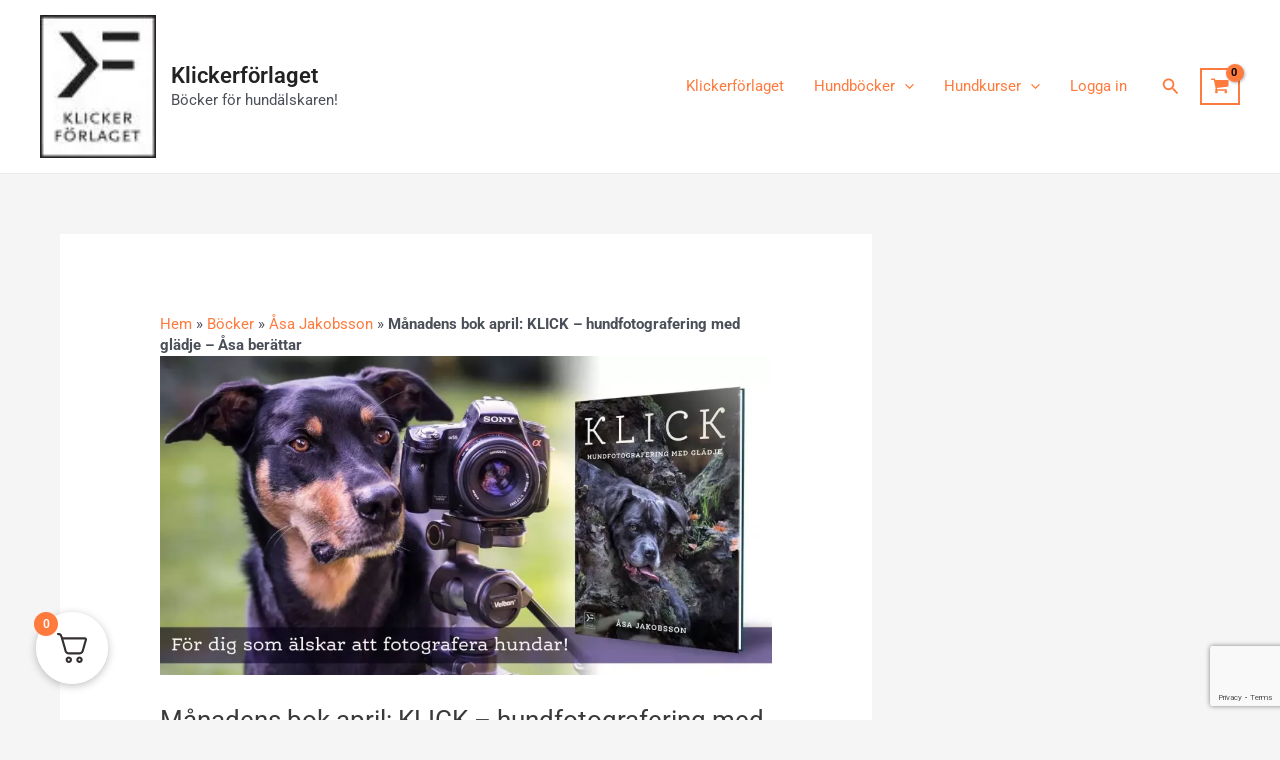

--- FILE ---
content_type: text/html; charset=utf-8
request_url: https://www.google.com/recaptcha/api2/anchor?ar=1&k=6LeYbYcUAAAAAGy2Q3iZ7L-IyleNJHdn4KwH0dJo&co=aHR0cHM6Ly9rbGlja2VyZm9ybGFnZXQuc2U6NDQz&hl=en&v=7gg7H51Q-naNfhmCP3_R47ho&size=invisible&anchor-ms=20000&execute-ms=30000&cb=dpvd4cyp5g9t
body_size: 48193
content:
<!DOCTYPE HTML><html dir="ltr" lang="en"><head><meta http-equiv="Content-Type" content="text/html; charset=UTF-8">
<meta http-equiv="X-UA-Compatible" content="IE=edge">
<title>reCAPTCHA</title>
<style type="text/css">
/* cyrillic-ext */
@font-face {
  font-family: 'Roboto';
  font-style: normal;
  font-weight: 400;
  font-stretch: 100%;
  src: url(//fonts.gstatic.com/s/roboto/v48/KFO7CnqEu92Fr1ME7kSn66aGLdTylUAMa3GUBHMdazTgWw.woff2) format('woff2');
  unicode-range: U+0460-052F, U+1C80-1C8A, U+20B4, U+2DE0-2DFF, U+A640-A69F, U+FE2E-FE2F;
}
/* cyrillic */
@font-face {
  font-family: 'Roboto';
  font-style: normal;
  font-weight: 400;
  font-stretch: 100%;
  src: url(//fonts.gstatic.com/s/roboto/v48/KFO7CnqEu92Fr1ME7kSn66aGLdTylUAMa3iUBHMdazTgWw.woff2) format('woff2');
  unicode-range: U+0301, U+0400-045F, U+0490-0491, U+04B0-04B1, U+2116;
}
/* greek-ext */
@font-face {
  font-family: 'Roboto';
  font-style: normal;
  font-weight: 400;
  font-stretch: 100%;
  src: url(//fonts.gstatic.com/s/roboto/v48/KFO7CnqEu92Fr1ME7kSn66aGLdTylUAMa3CUBHMdazTgWw.woff2) format('woff2');
  unicode-range: U+1F00-1FFF;
}
/* greek */
@font-face {
  font-family: 'Roboto';
  font-style: normal;
  font-weight: 400;
  font-stretch: 100%;
  src: url(//fonts.gstatic.com/s/roboto/v48/KFO7CnqEu92Fr1ME7kSn66aGLdTylUAMa3-UBHMdazTgWw.woff2) format('woff2');
  unicode-range: U+0370-0377, U+037A-037F, U+0384-038A, U+038C, U+038E-03A1, U+03A3-03FF;
}
/* math */
@font-face {
  font-family: 'Roboto';
  font-style: normal;
  font-weight: 400;
  font-stretch: 100%;
  src: url(//fonts.gstatic.com/s/roboto/v48/KFO7CnqEu92Fr1ME7kSn66aGLdTylUAMawCUBHMdazTgWw.woff2) format('woff2');
  unicode-range: U+0302-0303, U+0305, U+0307-0308, U+0310, U+0312, U+0315, U+031A, U+0326-0327, U+032C, U+032F-0330, U+0332-0333, U+0338, U+033A, U+0346, U+034D, U+0391-03A1, U+03A3-03A9, U+03B1-03C9, U+03D1, U+03D5-03D6, U+03F0-03F1, U+03F4-03F5, U+2016-2017, U+2034-2038, U+203C, U+2040, U+2043, U+2047, U+2050, U+2057, U+205F, U+2070-2071, U+2074-208E, U+2090-209C, U+20D0-20DC, U+20E1, U+20E5-20EF, U+2100-2112, U+2114-2115, U+2117-2121, U+2123-214F, U+2190, U+2192, U+2194-21AE, U+21B0-21E5, U+21F1-21F2, U+21F4-2211, U+2213-2214, U+2216-22FF, U+2308-230B, U+2310, U+2319, U+231C-2321, U+2336-237A, U+237C, U+2395, U+239B-23B7, U+23D0, U+23DC-23E1, U+2474-2475, U+25AF, U+25B3, U+25B7, U+25BD, U+25C1, U+25CA, U+25CC, U+25FB, U+266D-266F, U+27C0-27FF, U+2900-2AFF, U+2B0E-2B11, U+2B30-2B4C, U+2BFE, U+3030, U+FF5B, U+FF5D, U+1D400-1D7FF, U+1EE00-1EEFF;
}
/* symbols */
@font-face {
  font-family: 'Roboto';
  font-style: normal;
  font-weight: 400;
  font-stretch: 100%;
  src: url(//fonts.gstatic.com/s/roboto/v48/KFO7CnqEu92Fr1ME7kSn66aGLdTylUAMaxKUBHMdazTgWw.woff2) format('woff2');
  unicode-range: U+0001-000C, U+000E-001F, U+007F-009F, U+20DD-20E0, U+20E2-20E4, U+2150-218F, U+2190, U+2192, U+2194-2199, U+21AF, U+21E6-21F0, U+21F3, U+2218-2219, U+2299, U+22C4-22C6, U+2300-243F, U+2440-244A, U+2460-24FF, U+25A0-27BF, U+2800-28FF, U+2921-2922, U+2981, U+29BF, U+29EB, U+2B00-2BFF, U+4DC0-4DFF, U+FFF9-FFFB, U+10140-1018E, U+10190-1019C, U+101A0, U+101D0-101FD, U+102E0-102FB, U+10E60-10E7E, U+1D2C0-1D2D3, U+1D2E0-1D37F, U+1F000-1F0FF, U+1F100-1F1AD, U+1F1E6-1F1FF, U+1F30D-1F30F, U+1F315, U+1F31C, U+1F31E, U+1F320-1F32C, U+1F336, U+1F378, U+1F37D, U+1F382, U+1F393-1F39F, U+1F3A7-1F3A8, U+1F3AC-1F3AF, U+1F3C2, U+1F3C4-1F3C6, U+1F3CA-1F3CE, U+1F3D4-1F3E0, U+1F3ED, U+1F3F1-1F3F3, U+1F3F5-1F3F7, U+1F408, U+1F415, U+1F41F, U+1F426, U+1F43F, U+1F441-1F442, U+1F444, U+1F446-1F449, U+1F44C-1F44E, U+1F453, U+1F46A, U+1F47D, U+1F4A3, U+1F4B0, U+1F4B3, U+1F4B9, U+1F4BB, U+1F4BF, U+1F4C8-1F4CB, U+1F4D6, U+1F4DA, U+1F4DF, U+1F4E3-1F4E6, U+1F4EA-1F4ED, U+1F4F7, U+1F4F9-1F4FB, U+1F4FD-1F4FE, U+1F503, U+1F507-1F50B, U+1F50D, U+1F512-1F513, U+1F53E-1F54A, U+1F54F-1F5FA, U+1F610, U+1F650-1F67F, U+1F687, U+1F68D, U+1F691, U+1F694, U+1F698, U+1F6AD, U+1F6B2, U+1F6B9-1F6BA, U+1F6BC, U+1F6C6-1F6CF, U+1F6D3-1F6D7, U+1F6E0-1F6EA, U+1F6F0-1F6F3, U+1F6F7-1F6FC, U+1F700-1F7FF, U+1F800-1F80B, U+1F810-1F847, U+1F850-1F859, U+1F860-1F887, U+1F890-1F8AD, U+1F8B0-1F8BB, U+1F8C0-1F8C1, U+1F900-1F90B, U+1F93B, U+1F946, U+1F984, U+1F996, U+1F9E9, U+1FA00-1FA6F, U+1FA70-1FA7C, U+1FA80-1FA89, U+1FA8F-1FAC6, U+1FACE-1FADC, U+1FADF-1FAE9, U+1FAF0-1FAF8, U+1FB00-1FBFF;
}
/* vietnamese */
@font-face {
  font-family: 'Roboto';
  font-style: normal;
  font-weight: 400;
  font-stretch: 100%;
  src: url(//fonts.gstatic.com/s/roboto/v48/KFO7CnqEu92Fr1ME7kSn66aGLdTylUAMa3OUBHMdazTgWw.woff2) format('woff2');
  unicode-range: U+0102-0103, U+0110-0111, U+0128-0129, U+0168-0169, U+01A0-01A1, U+01AF-01B0, U+0300-0301, U+0303-0304, U+0308-0309, U+0323, U+0329, U+1EA0-1EF9, U+20AB;
}
/* latin-ext */
@font-face {
  font-family: 'Roboto';
  font-style: normal;
  font-weight: 400;
  font-stretch: 100%;
  src: url(//fonts.gstatic.com/s/roboto/v48/KFO7CnqEu92Fr1ME7kSn66aGLdTylUAMa3KUBHMdazTgWw.woff2) format('woff2');
  unicode-range: U+0100-02BA, U+02BD-02C5, U+02C7-02CC, U+02CE-02D7, U+02DD-02FF, U+0304, U+0308, U+0329, U+1D00-1DBF, U+1E00-1E9F, U+1EF2-1EFF, U+2020, U+20A0-20AB, U+20AD-20C0, U+2113, U+2C60-2C7F, U+A720-A7FF;
}
/* latin */
@font-face {
  font-family: 'Roboto';
  font-style: normal;
  font-weight: 400;
  font-stretch: 100%;
  src: url(//fonts.gstatic.com/s/roboto/v48/KFO7CnqEu92Fr1ME7kSn66aGLdTylUAMa3yUBHMdazQ.woff2) format('woff2');
  unicode-range: U+0000-00FF, U+0131, U+0152-0153, U+02BB-02BC, U+02C6, U+02DA, U+02DC, U+0304, U+0308, U+0329, U+2000-206F, U+20AC, U+2122, U+2191, U+2193, U+2212, U+2215, U+FEFF, U+FFFD;
}
/* cyrillic-ext */
@font-face {
  font-family: 'Roboto';
  font-style: normal;
  font-weight: 500;
  font-stretch: 100%;
  src: url(//fonts.gstatic.com/s/roboto/v48/KFO7CnqEu92Fr1ME7kSn66aGLdTylUAMa3GUBHMdazTgWw.woff2) format('woff2');
  unicode-range: U+0460-052F, U+1C80-1C8A, U+20B4, U+2DE0-2DFF, U+A640-A69F, U+FE2E-FE2F;
}
/* cyrillic */
@font-face {
  font-family: 'Roboto';
  font-style: normal;
  font-weight: 500;
  font-stretch: 100%;
  src: url(//fonts.gstatic.com/s/roboto/v48/KFO7CnqEu92Fr1ME7kSn66aGLdTylUAMa3iUBHMdazTgWw.woff2) format('woff2');
  unicode-range: U+0301, U+0400-045F, U+0490-0491, U+04B0-04B1, U+2116;
}
/* greek-ext */
@font-face {
  font-family: 'Roboto';
  font-style: normal;
  font-weight: 500;
  font-stretch: 100%;
  src: url(//fonts.gstatic.com/s/roboto/v48/KFO7CnqEu92Fr1ME7kSn66aGLdTylUAMa3CUBHMdazTgWw.woff2) format('woff2');
  unicode-range: U+1F00-1FFF;
}
/* greek */
@font-face {
  font-family: 'Roboto';
  font-style: normal;
  font-weight: 500;
  font-stretch: 100%;
  src: url(//fonts.gstatic.com/s/roboto/v48/KFO7CnqEu92Fr1ME7kSn66aGLdTylUAMa3-UBHMdazTgWw.woff2) format('woff2');
  unicode-range: U+0370-0377, U+037A-037F, U+0384-038A, U+038C, U+038E-03A1, U+03A3-03FF;
}
/* math */
@font-face {
  font-family: 'Roboto';
  font-style: normal;
  font-weight: 500;
  font-stretch: 100%;
  src: url(//fonts.gstatic.com/s/roboto/v48/KFO7CnqEu92Fr1ME7kSn66aGLdTylUAMawCUBHMdazTgWw.woff2) format('woff2');
  unicode-range: U+0302-0303, U+0305, U+0307-0308, U+0310, U+0312, U+0315, U+031A, U+0326-0327, U+032C, U+032F-0330, U+0332-0333, U+0338, U+033A, U+0346, U+034D, U+0391-03A1, U+03A3-03A9, U+03B1-03C9, U+03D1, U+03D5-03D6, U+03F0-03F1, U+03F4-03F5, U+2016-2017, U+2034-2038, U+203C, U+2040, U+2043, U+2047, U+2050, U+2057, U+205F, U+2070-2071, U+2074-208E, U+2090-209C, U+20D0-20DC, U+20E1, U+20E5-20EF, U+2100-2112, U+2114-2115, U+2117-2121, U+2123-214F, U+2190, U+2192, U+2194-21AE, U+21B0-21E5, U+21F1-21F2, U+21F4-2211, U+2213-2214, U+2216-22FF, U+2308-230B, U+2310, U+2319, U+231C-2321, U+2336-237A, U+237C, U+2395, U+239B-23B7, U+23D0, U+23DC-23E1, U+2474-2475, U+25AF, U+25B3, U+25B7, U+25BD, U+25C1, U+25CA, U+25CC, U+25FB, U+266D-266F, U+27C0-27FF, U+2900-2AFF, U+2B0E-2B11, U+2B30-2B4C, U+2BFE, U+3030, U+FF5B, U+FF5D, U+1D400-1D7FF, U+1EE00-1EEFF;
}
/* symbols */
@font-face {
  font-family: 'Roboto';
  font-style: normal;
  font-weight: 500;
  font-stretch: 100%;
  src: url(//fonts.gstatic.com/s/roboto/v48/KFO7CnqEu92Fr1ME7kSn66aGLdTylUAMaxKUBHMdazTgWw.woff2) format('woff2');
  unicode-range: U+0001-000C, U+000E-001F, U+007F-009F, U+20DD-20E0, U+20E2-20E4, U+2150-218F, U+2190, U+2192, U+2194-2199, U+21AF, U+21E6-21F0, U+21F3, U+2218-2219, U+2299, U+22C4-22C6, U+2300-243F, U+2440-244A, U+2460-24FF, U+25A0-27BF, U+2800-28FF, U+2921-2922, U+2981, U+29BF, U+29EB, U+2B00-2BFF, U+4DC0-4DFF, U+FFF9-FFFB, U+10140-1018E, U+10190-1019C, U+101A0, U+101D0-101FD, U+102E0-102FB, U+10E60-10E7E, U+1D2C0-1D2D3, U+1D2E0-1D37F, U+1F000-1F0FF, U+1F100-1F1AD, U+1F1E6-1F1FF, U+1F30D-1F30F, U+1F315, U+1F31C, U+1F31E, U+1F320-1F32C, U+1F336, U+1F378, U+1F37D, U+1F382, U+1F393-1F39F, U+1F3A7-1F3A8, U+1F3AC-1F3AF, U+1F3C2, U+1F3C4-1F3C6, U+1F3CA-1F3CE, U+1F3D4-1F3E0, U+1F3ED, U+1F3F1-1F3F3, U+1F3F5-1F3F7, U+1F408, U+1F415, U+1F41F, U+1F426, U+1F43F, U+1F441-1F442, U+1F444, U+1F446-1F449, U+1F44C-1F44E, U+1F453, U+1F46A, U+1F47D, U+1F4A3, U+1F4B0, U+1F4B3, U+1F4B9, U+1F4BB, U+1F4BF, U+1F4C8-1F4CB, U+1F4D6, U+1F4DA, U+1F4DF, U+1F4E3-1F4E6, U+1F4EA-1F4ED, U+1F4F7, U+1F4F9-1F4FB, U+1F4FD-1F4FE, U+1F503, U+1F507-1F50B, U+1F50D, U+1F512-1F513, U+1F53E-1F54A, U+1F54F-1F5FA, U+1F610, U+1F650-1F67F, U+1F687, U+1F68D, U+1F691, U+1F694, U+1F698, U+1F6AD, U+1F6B2, U+1F6B9-1F6BA, U+1F6BC, U+1F6C6-1F6CF, U+1F6D3-1F6D7, U+1F6E0-1F6EA, U+1F6F0-1F6F3, U+1F6F7-1F6FC, U+1F700-1F7FF, U+1F800-1F80B, U+1F810-1F847, U+1F850-1F859, U+1F860-1F887, U+1F890-1F8AD, U+1F8B0-1F8BB, U+1F8C0-1F8C1, U+1F900-1F90B, U+1F93B, U+1F946, U+1F984, U+1F996, U+1F9E9, U+1FA00-1FA6F, U+1FA70-1FA7C, U+1FA80-1FA89, U+1FA8F-1FAC6, U+1FACE-1FADC, U+1FADF-1FAE9, U+1FAF0-1FAF8, U+1FB00-1FBFF;
}
/* vietnamese */
@font-face {
  font-family: 'Roboto';
  font-style: normal;
  font-weight: 500;
  font-stretch: 100%;
  src: url(//fonts.gstatic.com/s/roboto/v48/KFO7CnqEu92Fr1ME7kSn66aGLdTylUAMa3OUBHMdazTgWw.woff2) format('woff2');
  unicode-range: U+0102-0103, U+0110-0111, U+0128-0129, U+0168-0169, U+01A0-01A1, U+01AF-01B0, U+0300-0301, U+0303-0304, U+0308-0309, U+0323, U+0329, U+1EA0-1EF9, U+20AB;
}
/* latin-ext */
@font-face {
  font-family: 'Roboto';
  font-style: normal;
  font-weight: 500;
  font-stretch: 100%;
  src: url(//fonts.gstatic.com/s/roboto/v48/KFO7CnqEu92Fr1ME7kSn66aGLdTylUAMa3KUBHMdazTgWw.woff2) format('woff2');
  unicode-range: U+0100-02BA, U+02BD-02C5, U+02C7-02CC, U+02CE-02D7, U+02DD-02FF, U+0304, U+0308, U+0329, U+1D00-1DBF, U+1E00-1E9F, U+1EF2-1EFF, U+2020, U+20A0-20AB, U+20AD-20C0, U+2113, U+2C60-2C7F, U+A720-A7FF;
}
/* latin */
@font-face {
  font-family: 'Roboto';
  font-style: normal;
  font-weight: 500;
  font-stretch: 100%;
  src: url(//fonts.gstatic.com/s/roboto/v48/KFO7CnqEu92Fr1ME7kSn66aGLdTylUAMa3yUBHMdazQ.woff2) format('woff2');
  unicode-range: U+0000-00FF, U+0131, U+0152-0153, U+02BB-02BC, U+02C6, U+02DA, U+02DC, U+0304, U+0308, U+0329, U+2000-206F, U+20AC, U+2122, U+2191, U+2193, U+2212, U+2215, U+FEFF, U+FFFD;
}
/* cyrillic-ext */
@font-face {
  font-family: 'Roboto';
  font-style: normal;
  font-weight: 900;
  font-stretch: 100%;
  src: url(//fonts.gstatic.com/s/roboto/v48/KFO7CnqEu92Fr1ME7kSn66aGLdTylUAMa3GUBHMdazTgWw.woff2) format('woff2');
  unicode-range: U+0460-052F, U+1C80-1C8A, U+20B4, U+2DE0-2DFF, U+A640-A69F, U+FE2E-FE2F;
}
/* cyrillic */
@font-face {
  font-family: 'Roboto';
  font-style: normal;
  font-weight: 900;
  font-stretch: 100%;
  src: url(//fonts.gstatic.com/s/roboto/v48/KFO7CnqEu92Fr1ME7kSn66aGLdTylUAMa3iUBHMdazTgWw.woff2) format('woff2');
  unicode-range: U+0301, U+0400-045F, U+0490-0491, U+04B0-04B1, U+2116;
}
/* greek-ext */
@font-face {
  font-family: 'Roboto';
  font-style: normal;
  font-weight: 900;
  font-stretch: 100%;
  src: url(//fonts.gstatic.com/s/roboto/v48/KFO7CnqEu92Fr1ME7kSn66aGLdTylUAMa3CUBHMdazTgWw.woff2) format('woff2');
  unicode-range: U+1F00-1FFF;
}
/* greek */
@font-face {
  font-family: 'Roboto';
  font-style: normal;
  font-weight: 900;
  font-stretch: 100%;
  src: url(//fonts.gstatic.com/s/roboto/v48/KFO7CnqEu92Fr1ME7kSn66aGLdTylUAMa3-UBHMdazTgWw.woff2) format('woff2');
  unicode-range: U+0370-0377, U+037A-037F, U+0384-038A, U+038C, U+038E-03A1, U+03A3-03FF;
}
/* math */
@font-face {
  font-family: 'Roboto';
  font-style: normal;
  font-weight: 900;
  font-stretch: 100%;
  src: url(//fonts.gstatic.com/s/roboto/v48/KFO7CnqEu92Fr1ME7kSn66aGLdTylUAMawCUBHMdazTgWw.woff2) format('woff2');
  unicode-range: U+0302-0303, U+0305, U+0307-0308, U+0310, U+0312, U+0315, U+031A, U+0326-0327, U+032C, U+032F-0330, U+0332-0333, U+0338, U+033A, U+0346, U+034D, U+0391-03A1, U+03A3-03A9, U+03B1-03C9, U+03D1, U+03D5-03D6, U+03F0-03F1, U+03F4-03F5, U+2016-2017, U+2034-2038, U+203C, U+2040, U+2043, U+2047, U+2050, U+2057, U+205F, U+2070-2071, U+2074-208E, U+2090-209C, U+20D0-20DC, U+20E1, U+20E5-20EF, U+2100-2112, U+2114-2115, U+2117-2121, U+2123-214F, U+2190, U+2192, U+2194-21AE, U+21B0-21E5, U+21F1-21F2, U+21F4-2211, U+2213-2214, U+2216-22FF, U+2308-230B, U+2310, U+2319, U+231C-2321, U+2336-237A, U+237C, U+2395, U+239B-23B7, U+23D0, U+23DC-23E1, U+2474-2475, U+25AF, U+25B3, U+25B7, U+25BD, U+25C1, U+25CA, U+25CC, U+25FB, U+266D-266F, U+27C0-27FF, U+2900-2AFF, U+2B0E-2B11, U+2B30-2B4C, U+2BFE, U+3030, U+FF5B, U+FF5D, U+1D400-1D7FF, U+1EE00-1EEFF;
}
/* symbols */
@font-face {
  font-family: 'Roboto';
  font-style: normal;
  font-weight: 900;
  font-stretch: 100%;
  src: url(//fonts.gstatic.com/s/roboto/v48/KFO7CnqEu92Fr1ME7kSn66aGLdTylUAMaxKUBHMdazTgWw.woff2) format('woff2');
  unicode-range: U+0001-000C, U+000E-001F, U+007F-009F, U+20DD-20E0, U+20E2-20E4, U+2150-218F, U+2190, U+2192, U+2194-2199, U+21AF, U+21E6-21F0, U+21F3, U+2218-2219, U+2299, U+22C4-22C6, U+2300-243F, U+2440-244A, U+2460-24FF, U+25A0-27BF, U+2800-28FF, U+2921-2922, U+2981, U+29BF, U+29EB, U+2B00-2BFF, U+4DC0-4DFF, U+FFF9-FFFB, U+10140-1018E, U+10190-1019C, U+101A0, U+101D0-101FD, U+102E0-102FB, U+10E60-10E7E, U+1D2C0-1D2D3, U+1D2E0-1D37F, U+1F000-1F0FF, U+1F100-1F1AD, U+1F1E6-1F1FF, U+1F30D-1F30F, U+1F315, U+1F31C, U+1F31E, U+1F320-1F32C, U+1F336, U+1F378, U+1F37D, U+1F382, U+1F393-1F39F, U+1F3A7-1F3A8, U+1F3AC-1F3AF, U+1F3C2, U+1F3C4-1F3C6, U+1F3CA-1F3CE, U+1F3D4-1F3E0, U+1F3ED, U+1F3F1-1F3F3, U+1F3F5-1F3F7, U+1F408, U+1F415, U+1F41F, U+1F426, U+1F43F, U+1F441-1F442, U+1F444, U+1F446-1F449, U+1F44C-1F44E, U+1F453, U+1F46A, U+1F47D, U+1F4A3, U+1F4B0, U+1F4B3, U+1F4B9, U+1F4BB, U+1F4BF, U+1F4C8-1F4CB, U+1F4D6, U+1F4DA, U+1F4DF, U+1F4E3-1F4E6, U+1F4EA-1F4ED, U+1F4F7, U+1F4F9-1F4FB, U+1F4FD-1F4FE, U+1F503, U+1F507-1F50B, U+1F50D, U+1F512-1F513, U+1F53E-1F54A, U+1F54F-1F5FA, U+1F610, U+1F650-1F67F, U+1F687, U+1F68D, U+1F691, U+1F694, U+1F698, U+1F6AD, U+1F6B2, U+1F6B9-1F6BA, U+1F6BC, U+1F6C6-1F6CF, U+1F6D3-1F6D7, U+1F6E0-1F6EA, U+1F6F0-1F6F3, U+1F6F7-1F6FC, U+1F700-1F7FF, U+1F800-1F80B, U+1F810-1F847, U+1F850-1F859, U+1F860-1F887, U+1F890-1F8AD, U+1F8B0-1F8BB, U+1F8C0-1F8C1, U+1F900-1F90B, U+1F93B, U+1F946, U+1F984, U+1F996, U+1F9E9, U+1FA00-1FA6F, U+1FA70-1FA7C, U+1FA80-1FA89, U+1FA8F-1FAC6, U+1FACE-1FADC, U+1FADF-1FAE9, U+1FAF0-1FAF8, U+1FB00-1FBFF;
}
/* vietnamese */
@font-face {
  font-family: 'Roboto';
  font-style: normal;
  font-weight: 900;
  font-stretch: 100%;
  src: url(//fonts.gstatic.com/s/roboto/v48/KFO7CnqEu92Fr1ME7kSn66aGLdTylUAMa3OUBHMdazTgWw.woff2) format('woff2');
  unicode-range: U+0102-0103, U+0110-0111, U+0128-0129, U+0168-0169, U+01A0-01A1, U+01AF-01B0, U+0300-0301, U+0303-0304, U+0308-0309, U+0323, U+0329, U+1EA0-1EF9, U+20AB;
}
/* latin-ext */
@font-face {
  font-family: 'Roboto';
  font-style: normal;
  font-weight: 900;
  font-stretch: 100%;
  src: url(//fonts.gstatic.com/s/roboto/v48/KFO7CnqEu92Fr1ME7kSn66aGLdTylUAMa3KUBHMdazTgWw.woff2) format('woff2');
  unicode-range: U+0100-02BA, U+02BD-02C5, U+02C7-02CC, U+02CE-02D7, U+02DD-02FF, U+0304, U+0308, U+0329, U+1D00-1DBF, U+1E00-1E9F, U+1EF2-1EFF, U+2020, U+20A0-20AB, U+20AD-20C0, U+2113, U+2C60-2C7F, U+A720-A7FF;
}
/* latin */
@font-face {
  font-family: 'Roboto';
  font-style: normal;
  font-weight: 900;
  font-stretch: 100%;
  src: url(//fonts.gstatic.com/s/roboto/v48/KFO7CnqEu92Fr1ME7kSn66aGLdTylUAMa3yUBHMdazQ.woff2) format('woff2');
  unicode-range: U+0000-00FF, U+0131, U+0152-0153, U+02BB-02BC, U+02C6, U+02DA, U+02DC, U+0304, U+0308, U+0329, U+2000-206F, U+20AC, U+2122, U+2191, U+2193, U+2212, U+2215, U+FEFF, U+FFFD;
}

</style>
<link rel="stylesheet" type="text/css" href="https://www.gstatic.com/recaptcha/releases/7gg7H51Q-naNfhmCP3_R47ho/styles__ltr.css">
<script nonce="frMqt9DQUdgyjXYmbpIvMA" type="text/javascript">window['__recaptcha_api'] = 'https://www.google.com/recaptcha/api2/';</script>
<script type="text/javascript" src="https://www.gstatic.com/recaptcha/releases/7gg7H51Q-naNfhmCP3_R47ho/recaptcha__en.js" nonce="frMqt9DQUdgyjXYmbpIvMA">
      
    </script></head>
<body><div id="rc-anchor-alert" class="rc-anchor-alert"></div>
<input type="hidden" id="recaptcha-token" value="[base64]">
<script type="text/javascript" nonce="frMqt9DQUdgyjXYmbpIvMA">
      recaptcha.anchor.Main.init("[\x22ainput\x22,[\x22bgdata\x22,\x22\x22,\[base64]/[base64]/bmV3IFpbdF0obVswXSk6Sz09Mj9uZXcgWlt0XShtWzBdLG1bMV0pOks9PTM/bmV3IFpbdF0obVswXSxtWzFdLG1bMl0pOks9PTQ/[base64]/[base64]/[base64]/[base64]/[base64]/[base64]/[base64]/[base64]/[base64]/[base64]/[base64]/[base64]/[base64]/[base64]\\u003d\\u003d\x22,\[base64]\x22,\x22w6IsCG0dOSx0wozClDQRdm7CsXUvAMKVWBEGOUhpVQ91HMODw4bCqcK8w4Fsw7E8V8KmNcOrwrVBwrHDj8O0LgwjODnDjcOmw5JKZcOjwo/CmEZrw5TDpxHCqsKpFsKFw5leHkM6AjtNwpxoZALDmMKdOcOmecKCdsKkwo7Dr8OYeG5TChHCnMOMUX/CjH/DnwAnw4JbCMO3wptHw4rCjn5xw7HDhMK6wrZUA8K+wpnCk2jDlsK9w7Z1BjQFwoLCi8O6wrPCuQI3WVgUKWPCisKMwrHCqMOGwqdKw7ISw77ChMOJw4h8d0/[base64]/CqyrCkMKhJ1DDg8K1E8KKEUzDjMOIKBILw43DnsKdJMOCMmbCuD/DmMKQwq7DhkkYfWwvwrg4wrkmw6rCh0bDrcKawovDgRQ8OwMfwrcuFgceRCzCkMOyJsKqN3ZXADbDgMK7JlfDmcKRaU7DmMO0OcO5wrYLwqAKbi/CvMKCwprCvsOQw6nDk8Oww7LClMOnwrvChMOGe8OIcwDDvmzCisOAT8OywqwNWhNRGSfDgBEyVHPCkz0sw6smbXRFMsKNwq7DoMOgwr7Cr3jDtnLCvmtgTMOxaMKuwolfPH/Cim1Pw5h6wqbCvCdgwoPCijDDn147WTzDkjPDjzZew4gxbcK7M8KSLU7DosOXwpHCpMKSwrnDgcO1LcKrasOmwpN+wp3DtMKiwpITwo3DlsKJBnbCuwk/wrfDkRDCv13CsMK0wrMBwrrComTCsC9YJcORw7fChsOeJBDCjsOXwrcAw4jChjfCrcOEfMOIwrrDgsKswqYFAsOELcOsw6fDqh/CksOiwq/CrGTDgTgzVcO4ScKrWcKhw5gHwoXDoicXLMO2w4nCr20+G8OtwqDDu8OQLMK3w53DlsO8w41pakh8wooHA8Knw5rDsjowwqvDnnXCswLDtsK/[base64]/DiWnDhyhywqzCj8OWwqYVX3pqw49Aw64Fw5HCgGhFdVfCvD3DlxttECguAcOMaUwjwqdsWilzcxHCgW4qwrbCn8KRw6ABMTXDvnoOwogcw7DCnwBee8KcNy1Vwp1CH8ONwoM+w73ChkENwobDg8OfBD/[base64]/DssOBbsKcw7R5AD51w75Mw7Z5w4dcSVDCksOAThLDsxtHEsKXw5HCuj8GWHHDhj/[base64]/CtcODw6wrHgBTRBLDtcKBHT/Cm8KEw43CiMKhw48DKMOeW2J8Wz/DtcO5wp5dCizCkMKQwoR6ZjVdwr0bPH/DkyTCgWIZw47DgGzCpcKcAcK6w6Izw4o8ZRoeBwVFw6vCtDFnw6DCpCDDjStDZzPCgsOgQXzClcO1ZMOtwpklwqvCtEVDwqIww59Yw4/CqMO6U0PDlMKgw5fDtA/[base64]/CvGQiwrPDnWbCg8Kqw5Y6w4DCpUTCkjpqY31bOAXCg8Ovwppewr/DlCLDvsOAwqY8w6XDlcKeAcK+dMOcLRjDkjMIwrDDt8OkwrnDi8OsF8OGJSE9w7d9GxnDsMOgwqxEw6DDi3XDsEvCsMOSZcK8w49cwo98AhPCo13DlFNCVTfCmkTDkMKiNzXCglhdw4DCt8KTw6LDlEVJw6JDLBfCgSd/w7jDj8KNLMOdYmcRWljCnAvDpMOjwoPDocOQwovDncOZwrYnw6DCrMOOdCYQwqpuwpTCv0nDqMOsw75yXcOYw5I4E8K/w5NYw7ZVP1HDpcKXE8OqTcO4woHDnsO8woBacVQLw6rCvEREQ3vCnMOhFhBow4rDmsK/[base64]/bHDDk8OKDcKMw6vCsQTDs2LCjcOPw7XDhl5mMsOew4/CoMO3M8KRwp5cwo/DqcOOT8KcWsOKw53DnsOyNGo1wqUqD8O4HMK0w5XCnsK8Mhp/[base64]/DpjvDunDDm8KHXibCinzCgcOWOMK9wogqIMKtDzvDusKQw5LDjFvCqUvDsUU4wpzCuX3DscOhWcOdcilBHirCrMKNwow7w79AwpUVwo/DksKmL8K1bMK/w7RldRUDXsO4YS8twoMqQ2wDwrFKwrd6TloWB1wMw6bDsALDqU7DicO7wpEFw4HCiD7DhMOVRWfCpF9QwqPDvGVmYADDmgxSw5bDt1MhwqrDocOxw5DDjV/CoS/CnmFfeQITw5fCsR0gwo7Cg8K8w5rDt1s4wqYHECvCuz1HwonDlsOsLTbCsMOgfVPDmybCrsOow5bClcKCwo7DucOieGDDl8KuESEUOsOHwojChhIBY0UNbMOUW8K6dF/[base64]/DkBDDlzvCrjYsBTUDYEV9w5UqwoPDmjjDocKJCHYNOy/[base64]/UBPDt8O8QRhgwrLDlcKxHnTCmQlhwrbDm1EuD3tkXW5lwqZFXQBew6nCsiFiWGHDiXvClsOewpkxw4TDhsOSCMOrwpAiwq3CiT8/[base64]/ChcKeJFZGHMOKOsKnCyrCuwbDlcOmwrAvwqdewrfCp2QlQnXCgsOuwobDmsKmw6nChSYuPGgNw5Mlw4LCoERtJy3CqmfDkcO3w6jDtG3CssOGFUDCucKDWETDosKkw7ofYcKMw7jCphbCosOnOsK/J8Oywp/CixTClcKcRsKOw4LDtBkMw5ZRUcKHwp3DvWN8wockwoTDnV/DgDtXw7PCtnDCghsmNsOzCQvDoyhJN8KtTH0SGcOdDcK0UhrDkhbDicOFXk1Zw6tRwpI5F8Kww4vCksKZRFHCpcOWw7Ykw5kpw4RaaxPCjcObw74dwrXDh3vCvSDCmcOdYMKETwA/eiJ3wrfDpjAdwp7DtMKWwoXDgiZpbU7CocOTVMKNwrRuf38aUcOgacO+GAJwckDDvcO9NFF/woxfwrolH8KFwojDtcOgH8Oxw7cCDMOmwpjCo0LDnjNnMRYKdMOpw5c5woFHSWxNw7vDh3jDjcO+FsOeBDvDlMKYwowZw4U+IsOIAnLDjQDDrMODwoFKcsKsenUgwoTCs8Kww7Edw6/Dj8KICcOoNDt1wpFxA0lYwpxRwpjCiAnDvyjCmcOYwoXDg8KGahzDrcKEFktXw7nCuBYgwrt7Yg1ZwozDuMOlw7LDj8KfVsKEw7TCqcOCXMK0acOvDsKPwoUjRcK7bMKfFMKvLG/Cq23CqlPCp8OKHybCu8KZVV/DrcODOMKmZcK9KsOawrLDjC/DpsOGwoU2IsKiUsOxJUNIWsO6w4XCuMKSw5U1wqTDvRnCtsOGNCnDsMK2W1dmwpTDqcKFwr08wrjCkTLCjsO+w41awpfCncKZNcKFw78cdgQhDnXDjsKHMMKgwp/CuH7CncKEwo3CvcOmwqjDqhc8ZBTDgg/CoFEhA05nwowjWsK3DVRIw7/CuxDDjg7CpsOkDcO0wrBkfcO6wozCpjrDrioAw7DCtMKxYVZRwpLCtWVjeMKzVkfDj8OhJcO3woUGwqkZwoQCw7DCtjfCmcKnw4x/w5TCg8KQw4lQdxXCpyLDp8Opw7BPw73CoVrDhsOCwqDCunlTBcKcwpElw4MVw7dxcF3DvVcrfSLCkcOawqTCv0J3wqgewosHwqrCpsOhd8KXJ2XDocO0w6/Cj8O+JcKDSQDDiiwaR8KkLnhowpnDlwLDn8OCwoFDKR0Ew7k9w6zCi8OFwrXDhMKzw6s5A8KDw6pmwpLCt8ODVsK1w7IHFUjDnBTCqsKjw7/[base64]/Cv8O3VcKiNMKbQMKEwrHDuMO7AsKvw5XCusOUw4QaRzDDklTDhhphw4BhI8OhwoBAdsOuw7ktM8K8NsOdw6w2w4YiByzCjMKYGQfDiCPDogbCtcKSBMOiwpwswpDDvBR1HBASw6BZwqcCcMKzL2/DkUdkd17Cr8K/wog4A8KmLMKSw4MySsOQw5tQOUQtwp3DkcObGl7DvcOOwoPDmcK5UTJmw69ZEQFcExjDoAlCRXt0wpPDh0UlKj1hTcOlw77DgsKLwojCuFhHGX3Dk8KeKMOFAsOfw5nDuSEnw7sAb2zDjUEnwobCtSIUw4LCiybCr8OBWsKGw7A/w7d9wr8kwqxRwpwaw7zCkxYxE8OPMMOMCBDDnE3CojoFegQIw4EVwpQQwopUw4duw5LCqcKUQcOkwqPCvQ9Lw5s1wpbCvAMBwr1/w5vCscOaNhDClT5OIsOTwpZ8w7ITw7jCpUbDv8Kuw4geGEJxwrkUw5lewqAhC1wSwobDr8KnP8Oyw6TCk1M/wrg1ch9Gw67CrsKww4ZNw5TDmzIVw6fClQJibcOwSsOYw53Cv3ZPwqTDr2gzGFzCjAchw6Yow7nDrD5DwrgKNBLDjMKTwq3Ckk/DocOGwpktS8KETsK5My4gw4zDhSvCs8KtcTBIaB8fey/CqSUOe34Zw7cCUTkyccKNwrAhwpfCmcOSw4TDr8KKAzozwqjCt8O3KGkkw7/DtloJVMKOWHt/GAXDjMOTw6nCq8OyU8OTMVB/[base64]/KsKywrLDj3fDrMOfwpXDocOgWsOcw4fClG4KwrB/WsOpw4TDhsO8H34xw5bDm3vCvMO0GwnDi8K/wqfDkcOjwqLDggLDnsOEw4TCgDJaGFEsWD1hE8KUNVY+YAR8Cg3CvzLDmWF1w4zCnBA6JsOnw6cRwqXCrxDDggnDvMKewrRrMl4uUcONaxTCn8OdLijDscOiw5Niwp4pFMO2w7N6dcOvdWxVGcOPw5/DlGFow5PCrxHDp0vCk2rDn8OvwqF3w4jCmQXDmHdcwrQhw5/[base64]/wpPClRtRw6bDulAowpAZw4TDiSl9W8KGGcK3SsOIY8OTw6IEDsKCHwDDtMOzHsKew78/XHvDl8Kyw4nDqgbDv1YHKW1QPSw3wpHDuh3DvzjDmcKgCmbDsFrDl13Cn07DkMKkwr9Qw6NEXhs2wpPDhAwSw6rDmMKAw5zDp3cCw7vDnVUGZ15Uw4BqfsKowq/CjU7Dm1nCg8OCw5UZwpoxVcK6w4HCjAdpw6pdLAYDw4h5UAgkbBttwrxpVMK8KcKGBmwqVMK3ThrCsXjCkAHDv8KdwojCl8KOwophwqIwQ8Opd8OZHzYJwr5Lw6FnMBbDisOPLF05wrzDnHvCrgLClVnCrjrDksOrw6JSwoR9w7s+bBbCpkTDgirCvsOlKzg/W8OfQCMWSE/Do0Y4FCLCqlxCJ8OWwoBOJgAYEW3DuMOBQU5ew7jCtjjDoMKdwq8IMlrCksO0H0vCpiAYBMOHf2A3wpzDjTbCv8Ovw64Pw4ROfsOBIyPCh8KiwoMwVwLCmsKbYyTDisKIU8Omwp7CmEk4wo/CrmRww6IzScK3Mk7Dh3jDtQ7Cj8KpNcOQwpA5VcOcLMKdA8OZdMKFQVzCjxpeUcKEecKEVBMKwqHDtMOQwqMsB8OoaFTDoMOxw4XDvUM/[base64]/[base64]/[base64]/DtTbCtVfCv2HDjsKAwqVyZ8KjEsKTw5F2w5jDjwrDt8OWw7HCqcOFLsKxAcOFbRYawq/CkWXCgBXDr0N/w4QFw6XCn8OJw5JPEMKUAMOWw6fDusO3c8KswrrConrCpUPCpzjChVVDwoFTYcKtw4JkTgpwwrrDr0NyUyLDig/CrMO3aWZ0w4jCjhzDmnI/w7dzw5HCiMODwrpjT8KEIsKERsOiw6Y0wqzCqRwIe8KzJ8K5w4nCusKowo3CosKSUcKqwojCocKVw43CpMKTw44ewpVcbiZyH8KHw5/CgcORGlRGPAQCw54NFSfCrcO7eMOew7rCqMOEw6TDmsOKTcOHRSTCqsKVBMOrGyXDpsK4wph4wrHDssOTw63DnTLDm3zDt8K3QT/[base64]/DnApMJyvDnjVWw7HDniXCtMKaw7PCsS7CrMK1wrpUw5wow6t1wr7DncKUw57DpTE0GVhSEQISwrbCncO9wq7ChsO7w5DDnU/[base64]/[base64]/Dwxew6wkwqpKwqpQw7bDh8OWwpvDqcKXwqIUw5Npw5PCl8KoRTfCrcOcLcOyw69NUcKgaC4ew4Vww7DCocKcLShGwqAww5vCm1R8w5pMAgNhPcKEClbCsMObwozDknzCrB0ydGEmD8OFE8OWwqbCuARIeQDChcKhTMKyRX5sVh1/w5bDjlFJMSlbw4jDjcKfw59ZwpXDl0IyfRkRw5/Dswciwp/Dj8Oew7c/w6ExcCTCqMOGbsOlw6QjBsO0w7cLZGvDqMO/R8OPf8O9RTvClUDCuiTDijjCmMKOD8OhD8ODKgLDsDLDh1DDl8Okwr7ChsKmw5M7f8OYw6lvFgLCsFfCgn3CrVjDshIZf0HDlcKTw4HCvsKxwofDgz5vZijDlG1cUMKnw4vCpMKswpnDvF3DnwwJDHMOeCxrAU/DmG/DjsOYw4LCqsKiLMOQwrTDvcKEQmPDl2fDmnPDk8O2BcOBwonDl8KKw5LDocKzIR1Wwrh4wpDDhFtXwojCvcOLw6ETw41uw4DCj8KteBvDsX7Cu8O3woIxw4k0WMKbwovDihbCrsORw7LChsKnSyDCo8KJw7jClybDssKTdEHCpkssw7TCjsO2wp0/PMO7w6XCjHobw5B7w73Cn8Oaa8Obem7CjsONJGnDsmYlw5zCoBxIwq9rw4UjF2/[base64]/CpMKEHjFic1bDlcOhwoLDkmzDk8KNa8KzEsKZRiLCq8OoQ8KGNsOYXhjClDwDWQ7CrMOiF8KFw6/DkMKWPcOKw4YgwrQYwrbDpxpiJSPDgWrCqhBgPsOdKsKmf8OQbMKwC8KGwptww53DswbCisOWBMOpwqHCqFXCrcOiw5AqRnNTw4EPw5jCsSXCjEHDhzQZEsODE8O0w7pGRsKDw5Z/R2bDhXcswpHDgzLClE9mTRrDqMKGC8ObYsOzw7Mkw7M7PMOEG2p2wrrDgsOvwrDCjsKKGjV5AMOMM8Kiw5jDosKTLcKxFsOTwoleZMOGVMO/[base64]/[base64]/wpDCiDfDhcK8w514w4bCrGnCggR5EMOFwrPCimJ6BVbCsQwaI8KsDMKEBcK/FlTCpElTwqHCg8O3FFXCkW03Z8KzFcKYwqE/SH7Dvi0UwqHCnywEwrvDlVY7YMKjbMOMP2DCkcOUw7vDqmbDu3cxIsOuw7nDj8O1MDbCl8OPJsOfw618VHPDgX8ow7PCskBRw5U0wrMDwrrDqsKiwqfCiVdgwr/[base64]/[base64]/w4DCq8K6H8KnEsOVw6Q6VRDCik7Ck3Vmw69Eb8KXwo3DqcKHc8OkXFDDqsKNTMO1F8OCE2nCs8Ksw63DowrDnzNLwrA2XMKVwogww6/Cs8OZSjzChcOew4I8FSUHw4oAa05+w5tuNsOSwqnDsMKvfXAGSV3DnMKcwprDgjXCkcOobMKDEGHDisKQAW3CnChMZhtMYcOQwrfClcKXw63Duh8zcsKiHw/Dikoswq0wwpnCmsK3VylIB8OIaMO4L0rDgnfDrMOXYVZ/fVMbwq3Dl3rDolPCgDbDpMOXEMKiWsKGwrXCrcOYGj50wrnDiMONUw08w6LDpsOAwrvDrcK8dcKWEH90w4JWwrEzwo3ChMOZwrwBWn3DvsK9wrxaWA8fwqcKE8KgeCjCjHNlcVUrw6lOR8KQHsKRw4NVw50EUsOTfwtqwrxcwoXDksK+BWhHw4zCpMKHwo/DlcOzMX/DkmYBw7vDsAEkSsKlIFQ3c1nDogPCkz1Nw5I2JXplwrBVYMOSTDdOw5vDuwzDmsKTw4MswqjDjMOew7jCnwocE8KQw4bCt8KoT8K/a0LCrzbDq2bCpcOAKcKawr4lw6jDqhcew6ptwrTCiDs5w5zDlxjDg8O4wp/[base64]/w5Rwwr3DksOJUTnDkQPCt8KxacOadGVIwrLDjz/CnjUCWMOjw6tfRcO7JVlIwo00XMOZfcKpVcO2DQgUwqQ0wo3Dn8OnwrvCh8OKw7JcwonDhcOJRsO3RcOvMGfCnmnDiH/CukcnwpbDocOVw45FwpzCtcKcasOswrB+w5nCusK9w7bDksKqwqbDpUjCsm7DmWVuK8KFKsO0VwUAw5Rcw5tSwoPDq8KHN3rDuAo9MsKXRyPDoxVTHMOOwoHDmcK5wpXCksOFKBnDqcK5w6o7w4/Di27DnD8xwrbDkXEhwqHCncOpR8Kww47Dr8KbExocwozCoGwTNMKawrUvRcKUw70gBkIqAMKWWMKqUDfDmD94w5pIw7vDpMOKwrUnZcKnw7TDicOVw6HDkWDDvQZ1wpHCjMOHwpvDnsO9F8KhwoM1X2xDQ8KBw6jDuC5aGBrCpcKnXkwDw7PDtQxYw7BgaMK/LMKSfcOSUA8CPsO5w7PCsU88w48NMMKlwp4Mc0jDjMOBwofCtcKfZsOEdWHDhihqwrUhw4xDZQ/CgcKuC8Oww5oqPsO3bkPCi8O3wqDCjzgZw6NrBsOJwrVfXcK3aW9Rw5Emwp7Cv8OvwpxjwqI/[base64]/w5DCoUw8BDrDj8KOw6sfEsOYw5TDs8OaEsOIwokEVzvCmGTDpTBKw6TCol1KdcKlNiPDtCdnwqF1ecOiDsKCD8KjYEIcwoA+wqdhw4sHwodJw5/DvFAveS5mOsKfw41ODMOSwqbDgMOWFcKLw4TDm15LXsOOfsKoC2XCqiV5wqlmw7TCv2JaTBgRw5PCuXoAwq91G8OhEcOFAwAtdTh4wpjCvGU9wpnCo0/Cq0fDkMKEcUvCqn9YTMOPw4p8w7IoGMOZP3IebsOffMKbw75zwooyfCQVb8O3w4fCgMOwB8K3HTbDoMKfLMKSwo/DisOLw4Aaw7bDlsOrwrhiAiszwpHDrMO/ZVDDi8O6T8OPwr4vUsOFZUpZTR3DqcKXW8KkwpfCn8KFYFDCgw3CjHfCtRYpRsKKK8OxwpHDncOXwq9FwoJsPGFGFMKdwowDMcOBWwDClcKMLUTDtC1EeGJoA2rCksKcwpIvKy7Cu8KcXX/CjSTCvMKowoBzDsOKw63Cv8OSNsKOAkfDtsOPwr8CwqnDjMKzw7zDu3TCp3ozw60KwoY/w6vChcK6wqzDvcKZdcKlNMOQw6pOwqfDgMKvwoRQw6rCgyRON8KvFMOFSUjCtsKjGmPCucOrw4Rxwo0kw74+IsKQT8K+w75Jw43CjyHDvMKRwrnCsMOxPTASw6EefMKmKcKaeMOfM8OHVALCrjs5wp7DksOhwpzDoEleZcKSf2MVcsOlw64kwpxScWLDmwpRw4Yrw4/CiMK6w7IPB8OCwqfCocOJBlnCpcK/w6Aaw61qw6IjY8KIw4k3woB6BgnCuAvDrsK9wqYlw5wVw5DDnsKYJMKcDzXDtcOSFsOZCEjCscKeLCDDu0peRQHDlj3DohMqXcOGG8KWwprDr8O+R8KawqBxw4VfV0k4wow/wprClsOhYcKjw7BowrAvHsKtwrjCn8OAwpkOH8Kuw4FiwrXCl1rCtcKzw6HCqMK5w5wTOsOfQcKDwq/CrwDCisKgw7I4OiBULnHCt8KjbHYpMsKABkLCvcOUwpTCrzMKw5XDp3jCmk7ClAFoC8KPwq/DrHN2wpDDkRVDwofDoX/Cv8KiGUxmwq7CpsKOw4nDvljCqsOhB8OwIwMHMDJeUcO/w7/[base64]/DicKKw4DDrsOzEcOwJMKlXcONbsOPwrh0McKweRBbwrLCmlbDvcKSScO3wq44dMOVX8Ogw79Kw7JnwqfCqcK/BzvDuTnDjAcqwoDCvG3CnMOHdcOuwoUZQ8KcJxI6w4kORcKfEjpJHlwaw6vDrMKmw6PDmSMkAsOHw7VLe3LDmyY/[base64]/DlcK4w7IkworCu3AUwoZlWcOZRsOUTsK/YWDDlwJdDlg/EcOeIBk1w6zDgHDDp8Kmw6TCmcKyej8Rw7tow6JxeFkXw4fCnSnDqMKLblbClhHCs1/ClMK/NVNjO1EewpHCscODM8KnwrHCssKDa8KNU8ObSTLCnsOLennCgsOTHSl/w6wFbCgpwrl5wrEBL8O5w4lIw5DCl8OawoRnTWbCgm1AOV3DuV3DpMKpw4zDsMOMNsOAwpnDq1F9w4dORMKJw7RzeV/DpsKdVsK8wrggwpwGBXIgIcO7w43Dn8O/RsKBOMObw6TCngFsw4LCo8K5E8K/AjrDu2cuwpjDt8K7wqrDvsOkw4t/[base64]/Dp07Cm8O9B2VBMsOJw4xbwq3CtcOkwpltwrh9w7txSMO0wrPDiMKOEknChcOKwqspw6bDpyhCw5rDt8KmBHRkUQ/[base64]/[base64]/wpHClwkjwqMbQynCucKUw4nCiMKmEsOTPnXDp8OdDB3DtF3CucKtw6gOUsODw7/DvwnCksK/SlpWOsKzNMO/woDDtcKmw6Q+wp/DklU3w7jDhMKOw7RjNcOGTMKeahDCs8O9AsK2woM4OQUJbcKXw4JqwpdQIcK4DMKIw6/CsQvChMOpL8OAdTfDhcO5e8KkLsOxw551w4/Cj8OFeSAncMKYNx8aw5Vjw4RJXzMCfsOPRh10e8KSNzvDvEjCpsKBw49Ew4/Cs8KEw5vCrMKcdi4jwrUZTMKPHDHDtsKvwr1WUytkwovClmLDtyYmBMOswpRhwolnQMKRQsOdwr3DuxAvawlmVHDDv3bCvTLCvcKHwoPDn8K2EMK0DXkRwofCggILB8Kww4bDkFduBV/CvxJcw7JtBMKbCjLCm8OYAMKjQRdRQyoSEsOECDfCk8OYw6UDKmYewrjCjE9YwpbDocOWaBUPd1h+w6lpw6zCucKbw4/[base64]/CqsKCUAXDhsKIa8Olw4p6wqhxw7LCkRlUwqUKwpHCriFMw7bDpsO8wqRGYR3Dt2NRw7XCjFvDikfCssOfPsK+ccKkw47CvMKuwofCmMKmBsKVw5PDmcKow64tw5hmdSQGY2gQSMOVBxfDtcK/YsO6w7R7CihTwo5QDMOGP8KRQ8OUw6VtwqdZM8OEwopINsKqw5wiw7dLScK6WcOqBMODEmd6woDCq3zDv8KlwrfDhcKET8KAZFM/Dns3aGRxwqwiHmXDv8OHwpURAj4Ew6kcDUbCtsOkw6fCunHDkcK6dsOsBMK1woUcbcOmfws1OX0JVy/DnyTDjsKIX8Kmw7fCn8KJV0vCisKnR03DksKiLjt/DMOrQsKgw7vCpjfDosK3wrrDoMOewpDCsHFrej8YwqMDICzDs8KUw6sfw6kkwo8BwrHDisO4LC07wrp1w6nCq2PDpsKHMMOwUsOHwqDDg8KfSF47wr0wS3EFLMKqw4LDvSrDncKNwosCW8KoFTMIw4/DkHLDjx3CjzXCq8ORwpYyVcOJwoDCnsOpTcKQwoVWw6nCvkTDucO/U8KYwrsowqNofms2wqTCo8O2T35BwpdBw4/Cmidiw5o5SzRrw5d9w5DDrcKYZEQdR1PDrMOHwoQyecKSwoTDlcOMNsKFJsOROsK+EyTCp8KKw4nDqsK2DUlXRwvDj256wrDDpSnCo8OWbcOVUsO/DXREGsOlwrbDlsOUw4dsAsOiI8KxS8OvAcKDwpJ/w78Tw53CjhEDwo7CliNRwpHCmWxzw7HDgjNnTkMvV8K6w7xOB8KkA8OBUMO0O8Khcl8hwoZeKUnCmsOhwr3DgX/[base64]/WVTDs3wkWsKlw6tkLMO3NHzCssKFwqfDgH3DncOewrtrw7tIcMO6ZcOWw6zDmcKoaD7CnMOLw6nCp8OiMCrCgVLDuzd9wqQnwojCoMOQcUfDuhXCrMKvAy/ChcOfwqAdL8O/w7oKw60jAjoPVsKgK0PCmMO7w58Jw47CvsKFwo8RPBXDjR3Cixhow6MAwq8QLAMlw5hjWDHDhC4xw6XDm8KzSRVWwq5Fw4kzwrjDvR/ChDPCqsOGw7PDkMKXKxMYTsK/wqzDpXbDuy0BJMOTHsKww5QEGcOFwqXCusKIwoPDncO1OAxYTz3DhUrCssOTwoPCsgUNw6PCkcOBBH3DnsKUXcOGH8O4wo3DrALCrAxibHXCiGk7wpHCgwxEQcKvCsK2RyXDvGfCvzgNFcOqQ8OAwpvChDsdw7DCiMOnw6FPOFnDpD5uGw/DiRUhwrzDiHjCmTjCrAJ8wr0Hwr7Ck2BWI2kKaMKtOk02Z8Ovw4BTwrg+w4IGwp8FZUrDrBxrLcOcL8KtwrjClMOZw5rCtkk8U8Ovw5MySsO/I0Ydcko5wqE8w4hjwpfDusO1OcKJw6PDmsKhSDM6DGzDisOJw4IAw5duwrfDihrCl8OSwq52wrvDoj/Ct8OtBxcxAWHDmcOJVihVw5nDkQnCksOsw51rFXI/wqx9AcKhQcO+w4MjwoEcN8KEw4zCosOmO8K0w7tKQSHCsV9DAcK9VwDCu1gHwqTCiSYrw71TGcK1R1/[base64]/w5sMI1jCsMOuP8KZb8OfccO+aMKlwq0yf3vCpyLDrcK+A8Kyw5TDsg/CtEEgw6bCj8OwwrjCrcKHEhbCmsOSw485LDvCq8KRCFNGSlzCnMK7VQpURsKuPsK6R8OHw73DrcOpNMOsOcO6wps9f3zCkMOXwrHCp8O5w78LwqfCrxtWDcKdPCjCqMK0Ump7wplLw790HcKmw5kIw7ZJwoHComDDicKxc8KHwqF3wpJaw4vCoxQuw4nDiH/[base64]/Tk7CtT3CscOswq3CuzsywrAbAsOew4LCvcOuw6PCnMKOP8OzXMK7w4DDoMOBw6PCpVXChm4+w4/CmS3CkHxGw4XCmDZ2wpXDmWU6wpDCjUrDom/DlcKeX8KuMcKuasK0wrwBwprDkwvCn8OTw7kUw4paYxEtwocCIH8iwr9lwoNIw6sqwoLCvcOtK8OywpTDm8KuAMONCX9cEMKmKzzDt0vDtBvCi8KNHsOJFsOiwrEzw7fCsWjCjsORwrnDu8ODWl5iwps7wq/DqsKowrs0Ok0nQMKvdwDCjMOjbHbDpcK5ZsKVe3LDpQglQcKlw7TCvQjDn8OCUXs+wosGwpU8wqh2D3k5wrM0w6bDpWlUKMOuf8KbwqhFd2UmAFXCmRIkwp/DnU7DgMKONUDDrMOQcMODw5HDhcK/XcOcD8OtPH/CmcKxHy1Dw58gXMKNNMOAwoXDh2RIHnrDsDsZw6RjwpUiRAUyGcKBScKpwoUAw7oxw5RUe8OQwp1Lw6ZGcMK9GsKbwqoJw5PCh8OgJi9tGjDChcKPwqTDisK1w4PDlsKEwr5cJXLDh8Onf8OOw43DrgJIVMKPw6JiAU3Cm8OSwrjDriTDksKyEQfDiQDCi0p2esOgPF/DgsOGw75Uwr/DrE8SNUIEHcO/w4wYdMKWw5EdC3/CvsKnI1PDl8KVwpELw5rDn8KuwqhRaS4Lw7bCvDF9w5RoRDwiw4PDvcKtw5LDq8K2w7ppwp/ClAgUwrzCi8K2JcOlw6RoUcOuKCTCj33ClsKjw6bCjVhNXMO2w5hXMlsUR0nCmcOvXGvDlcKNwoYKw48Ta3jDjxYpwrDDt8KXw5vCh8Knw6EZWXUZNUgmeB7Cq8O4RB19w5PCgwvDlklnwr0qw6Mkw5XDhsObwowSw5/CncKVwr/DuzjDoQfDiGZnwqVKLm/DvMOgw67CqcK5w6TCtMO/f8KBWsOEw5bCt0HDicKawpFLw7nCn0dlwofDocOiHjglwpTCpCLDrFvCmMOlwqrDv2AVw74OwpjChsOxC8KedcOJWG9ZAwADbcK8wrwyw7oJRkQwUsOoD2USCQ/Don1fCsO0bj4GBcKODVLCkVbColIkw65Pwo3CjMKnw51JwqXCvDUadQZnwo/DpMO7w7zChB7DgTHDtsKzwqJBw5/Dh19twqXDvwnDo8KMwoHCjkIlw4cww71kwrvDr33DszXDiF/DlsOUMBnDsMO8wqbDtUt0wot1G8O0wolVMsORQcKIw6DDg8OqCXfCtcKXw6Fvwq17w7DCgnFOcXzCqsO5w5vCtUpgTcOSw5DCiMKXf2zDuMOxw5kNDMOXw5kJF8Otw60xHsKZRBrDvMKQDsOfTXTDqWRAwos6QF/CtcOVwojDksOYwrbDqsKvThwywp7Ds8Kmwp1xZFjDmsO0TmPDhcOEZWjDgMO6w7hSesOrQ8KhwrsDSUjDpsKzw6fDuA7Cm8Kyw4vCpX3DlsKIw4QkfWYyGQt4w7jDkMODQG/[base64]/[base64]/CuFc5woLCucOmI0PDvTBZw6xBdQheM0TCp8OHZAMXw41kwrMqYHp1TEoow6DDjsKBwqNfwoI6CkUbe8KuDChwFcKDwpXCi8KfasOdU8OWwonCm8KFPcOHN8KAw5Ylwp9jwojCuMKswrkmw5R8woPDncKnLsOcYsKDZmvDgsK1w51yAkvCiMKTPG/DvWXDs07ClC8qVz7DtBLChzgOPEhfFMOKcsOCwpFGfWrDuCBaKsOhdjRpw75Hw43DtMKlCcKlwrLCosKaw4xZw6BiFcKxNTDDu8OmEsOywoXDqUrCqcOBw6BhN8OTLmnClMOrcTt1H8OmwrnCpSTDhsKHAkByw4TDhnTCmcKLwrvDtcORIgPDq8Kuw6PCuUvCgwEgwr/DlcO0wr8GwpdJwoLCmsO/w6XDgB3DgcOOwoHCjn8mwq9dw7N2w6LDpMKuHcKXw5F1MsKOfMK1TRfCicKTwqQ9wqPChSDCpgI8X03CixUTw4LDnR0jNBDCnzPCmsOKSMKOw40iRxvDv8KLNGhjw4TCosO3w5bCnMKVZsKqwrFSMAHCncOQbXACw7fDmVvDlMKhwq/DqznClzLCv8K3SRBJasKpwrEZU3HDvcO4wrcgGiDCkMKZQMK1KhMZAcK3fhw4B8KicMObCFAFdcKTw4/Ds8KSS8KDNhc/w6XCgAklw5LDlB/CmcKNwoM9B2TDvcK0QcKaScOSdsKOLRJjw6srw6PCkSzCmMOcPHbDtMKGwq/DlsKqdcKFK0wyMsK7w6HDniASRGgvw5/DpsOuYMOGbwZRXcOjw5jDl8KKw5JKw4nDqsKfMjbDnkcmJyw8WcONw6ZswrHDr1TDt8OXLMOeYcK1GFdkwp1cdj9je0NWwpEFw4bDl8K8D8KHwo7DqG/CisObJ8KPwo8Ew4k5w551aUJtOzbDgDYxWcKEw6kJNSHDisOod3dHw6wgasOJEsOhYi05w44GCsOdwozCssKYdB3Cr8OnDW4Tw5QvQQEERsKswobDpkhaGMOxwqvCusKbwo/[base64]/Dr380CsOfQcOqP8KJAjvChMKhKzfCmcKCwqzCimbCnV0vBMOuwrrDiwg/[base64]/w6oLwp9YBBDDq8OHBxvCpnohfMOtw5JdYGzChn/DvsKVw6HDlzvClMKkw6BiwoLDmlV3GnBKMEh2woA2w6HCtUPCjSrDsl1Ww4djN09QOhzChsOJCcOywqQqFR8QSSrDhsK8bRB6TG0Ee8ObfMKLLGhQWgrCjsOjfsK+dm9EZDJ6dQA/[base64]/Ch1how5PDscOXwphcwqlswrfCoMOOwp5iVGnCrgM9wolyw7PDt8OOcsK8wrvDgMK+OANBw6MmHsO+ORjDvHAodQ7CkMK1TR7Dk8K7w6/Ck2xawr/DvMOxwrgAw6PCosO7w6HCpcKrPsK8VmBmZMKxwpdPVi/CnMO/wpvCmX/DisOswpfCksKTQGJCRSvDuBjCkMKYQC7Dom7CklTDrcOPw6kAwrtyw73Ct8KJwpjCgcKTREnDnsK1w75lLxMxwrQGO8OKN8KUeMK/woxKw67DqMOCw6YNXsKlwqbDlTAhwo/DlMKMW8K1wopvdsOMcsKIKsOcVMO8w77Dm0HDrsKqFMKYWhrCrSPDm1cuwo9Zw4DDsmnCoXHCqsOMQMOych7DgMO4PcKfa8OTLl/[base64]/DnzrCg0bCvS/DksOPPFUPw4BCwrrDpwfDjgU/woZ8dXQLQ8K4FsKxw4jCs8OtU1vDsMKGIMOVwpInFsKRw5QvwqTDlSMnGMKCRi8desOcwpw4w4vCog/DjGJpLyfDs8OmwrIswrvCqGLDkcKSwqBaw45WAhzCvylDwofCssKPLcKiw79Pw5NfYcObVHArw7nCkgDDusO7w4MGVUgRQhjCoXDCjAQpwp/[base64]/DqcOSAnsZwo5hwrZzGMKkOWvCrCHCsyhMw5nCrcKEOMKIY1FLwrIUwo7CowpLNh4AFDFSwoHDnMKdJ8OTwqXCgMKDKVshBhl8O3HDkRzDhMOmV3nCjcOpDcKIbsOaw4lVw6pQwp/CuG9ICsO8woIme8OPw5jCrMOyEcOeXw/CtsKhKRLCvcOfGsOJwpTCnUnDjcOTw6DClRnCmzDCiQjDrxEJw64Rw7gRZ8OEwpUydR95wpjDqCLDm8OLZMOsI3bDvsK5w5LCuHohwrwnYcO7wqk2w4Z7f8KBcsODwrhTDXwCOcO/w5hzcMKFw7zCjsOfCsKbNcODwoXCukARJRAiwplodXLDn3vDpDZsw4/DuQZ/JcO4w5LDkcKqwrlbw4DDmlQFOsKnacKxwpoWw4rCrcOVwo/[base64]/w78JX8Kpw6fCusKKwp/CqnrCjX1cYkYPecOIAsK8aMO/d8KNwqlTw7NIw5oPQMOPwolzdsOGMkNCWMOZwro/w7XChycyTD1qwp9vw7PCgGhVwpLDt8OXFR1YIsKaJ3nCkE3CocOcXsOEB2rDjDbCncKuX8KpwpJ4woTCucOWMU/CtcODYW50wqVKaxDDiHvDgSLDj1nCjElqw44mw41Nw49tw7Qrw5HDq8OvVcK9VsKPwrfCnMOfwohtRsOKFSrCu8Kpw7jCkcKXwqg8PlDCgGTCqMOPCSEnw6PDvcKTDT/[base64]/DvXLDisK+NlnCvcOzw6PDtsOQw7lqEgkgw6pvGcKzwqs9w6cqIcK3PhDDnsKsw5bDj8OHwpTDsjpyw5sALMOBw6/Duw3DusKqIMOww6EYw5oqw6Vcw50AS3jDqmQ9wpkjZcOcw6B+HMK+P8OgdGEYw63CslPDgEvDnlXCikfCmTzCgXw+SHvCi2vDvhJcTsOXwpUWw5Z5wpscw5FOw5s/V8O4LB7DsmVXMsKyw70AbAxPwoxYNcKow41Jw5/[base64]/CnsO5FzJPElbDoAPCkMKpwrDClC8Ewp5Hw4DDkgnCg8KJwonCoiNhw5tfwpwZcsK6w7bDqjjDlSA8els9wqbCimDCgRvCpw4qwp/DiHXDq3Uuw7Ylw4zDvhDCuMO0RMKNwpbDoMOcw6IUDDx3w7FvAcKwwrrChWDCucKLwrERwrrChMKRw5LCpyd0wq7Dhj0ZZ8OWNFldwrPDksOQw5bDlTVGZMOiP8Onw5BfSsKcAXVbwrt4acObw4FKw5wdwqnChWEiw6/DtcO/w5fCk8OOLl4iL8OMGTHDkn3DnQtqwrjCpcKlworDuCHDlsKZIRzDjsKPwp7DqcO8cj3Dl0fDgllGwqPDr8OmeMKSQsKFw49Zwp/DpcOvwq0mw5DCq8ORwr7DgWHDp08EEcOowq0Jey3CqMKOwpTCtMOmwq/Dmk/[base64]/Ctm8lKMKgfMOUwoPCqcK+w7jDtnPCpcOBX2Fjw4PDvVbChFrDtW7DrcKuwpgyw5TCqsOpwrlMezhQHcOLT1MSw5LCqgtsMRpnY8O5WMOyw4/DgSwuwpfDkRFqw4bDrsOMwoYEwqnCmW/CmV7Ch8KtU8KkDMOIw6gHwqJ2wqfCpsKpZXhNRyXDj8Kgwo9FwpfCgi03w6NZEMKDwqLDrcKSHcKnwobCnMK8w4Eww55zNn99wowXAVDClBbDs8OTEU/CoFXDqgFiBcO0wrLDkG8NwpPCsMKxOQBhw6nCs8ObQ8KTcCfDiRjDjzI2wpAORx3CnMK2w7opW0HCtRfDv8Oza3/[base64]/CnMOScMKOw57CqwB3wqtTwqMFwo/DrMOhw6N6WQ3DjC7Dl1zCgMKGC8OBwrVUw6XCuMOTBgPDslDDnE/DiEfCgcOlRsO6KsK/cmLCvMKiw5LDmMOybsK2wr/[base64]/DpsOBJcKzwqpGDjHDg8OETAt5Hw5HMxstOUbDusKca308w7BYwrgKOUREwqrDusKDZxdwKMKjBUNPWSAJOcOMU8OJTMKmNMK9wqcrw5FNwrk9wrYgw65iSBwVOVR8w7w6Yx/[base64]/CicK1w40mw7lQw7k\\u003d\x22],null,[\x22conf\x22,null,\x226LeYbYcUAAAAAGy2Q3iZ7L-IyleNJHdn4KwH0dJo\x22,0,null,null,null,1,[21,125,63,73,95,87,41,43,42,83,102,105,109,121],[-1442069,122],0,null,null,null,null,0,null,0,null,700,1,null,0,\[base64]/tzcYADoGZWF6dTZkEg4Iiv2INxgAOgVNZklJNBoZCAMSFR0U8JfjNw7/vqUGGcSdCRmc4owCGQ\\u003d\\u003d\x22,0,0,null,null,1,null,0,0],\x22https://klickerforlaget.se:443\x22,null,[3,1,1],null,null,null,1,3600,[\x22https://www.google.com/intl/en/policies/privacy/\x22,\x22https://www.google.com/intl/en/policies/terms/\x22],\x22Yk+RYE5RqFUUi8BBSfwX6CXIxiMqV6gYpbwlBzUGNXI\\u003d\x22,1,0,null,1,1767581891594,0,0,[38,216],null,[188,224,45,61],\x22RC-0qjxx0RRTItXww\x22,null,null,null,null,null,\x220dAFcWeA6USz3K586DIuN9BCXHecUUCpLL9P7Rwej_5Wa1NPIwOXDLcM3epZg6yUlEh9nyvqBL27OCZgcYs3O57gJ1zVUhY_dVGw\x22,1767664691413]");
    </script></body></html>

--- FILE ---
content_type: application/javascript
request_url: https://klickerforlaget.se/wp-content/plugins/woo-stripe-payment/assets/js/frontend/wc-stripe.js?ver=3.3.97
body_size: 13967
content:
(function (window, $) {
    window.wc_stripe = {
        product_gateways: []
    };
    var stripe = null;

    if (typeof wc_stripe_checkout_fields === 'undefined') {
        window.wc_stripe_checkout_fields = [];
    }

    wc_stripe.BaseGateway = function (params, container) {
        this.params = params;
        this.gateway_id = this.params.gateway_id;
        this.container = typeof container === 'undefined' ? 'li.payment_method_'.concat(this.gateway_id) : container;

        if (!$(this.container).length) {
            this.container = '.payment_method_'.concat(this.gateway_id);
        }

        this.token_selector = this.params.token_selector;
        this.saved_method_selector = this.params.saved_method_selector;
        this.payment_token_received = false;
        this.stripe = stripe;
        this.fields = checkoutFields;
        this.elements = this.create_stripe_elements();
        this.initialize();
    };

    wc_stripe.BaseGateway.prototype.create_stripe_elements = function () {
        return stripe.elements($.extend({}, {
            locale: 'auto'
        }, this.get_element_options()));
    }

    wc_stripe.BaseGateway.prototype.is_user_logged_in = function () {
        return this.params.user_id > 0;
    }

    wc_stripe.BaseGateway.prototype.get_page = function () {
        var page = wc_stripe_params_v3.page;
        if ('cart' === page && $(document.body).is('.woocommerce-checkout')) {
            page = 'checkout';
        }
        return page;
    };

    wc_stripe.BaseGateway.prototype.set_nonce = function (value) {
        this.fields.set(this.gateway_id + '_token_key', value);
        $(this.token_selector).val(value);
    };

    wc_stripe.BaseGateway.prototype.set_intent = function (value) {
        this.fields.set(this.gateway_id + '_payment_intent_key', value);
        $('#' + this.gateway_id + '_payment_intent_key').val(value);
    };

    wc_stripe.BaseGateway.prototype.get_element_options = function () {
        return this.params.elementOptions;
    };

    wc_stripe.BaseGateway.prototype.initialize = function () {
    };


    wc_stripe.BaseGateway.prototype.create_button = function () {
    };

    wc_stripe.BaseGateway.prototype.is_gateway_selected = function () {
        return $('[name="payment_method"]:checked').val() === this.gateway_id;
    };

    wc_stripe.BaseGateway.prototype.is_saved_method_selected = function () {
        return this.is_gateway_selected() && $('[name="' + this.gateway_id + '_payment_type_key"]:checked').val() === 'saved';
    };

    wc_stripe.BaseGateway.prototype.has_checkout_error = function () {
        return $('#wc_stripe_checkout_error').length > 0 && this.is_gateway_selected();
    };

    wc_stripe.BaseGateway.prototype.submit_error = function (error, skip_form) {
        var message = this.get_error_message(error);

        if (message.indexOf('</ul>') < 0 || Array.isArray(error)) {
            var classes = (function () {
                var classes = 'woocommerce-NoticeGroup';
                if (this.is_current_page('checkout')) {
                    classes += ' woocommerce-NoticeGroup-checkout';
                }
                return classes;
            }.bind(this)());

            function getErrorMessage(message) {
                var result = '';
                if (Array.isArray(message)) {
                    message.forEach(function (msg) {
                        result += '<li>' + msg + '</li>';
                    })
                } else {
                    result += '<li>' + message + '</li>';
                }
                return result;
            }

            message = '<div class="' + classes + '"><ul class="woocommerce-error">' + getErrorMessage(message) + '</ul></div>';
        }
        var custom_message = $(document.body).triggerHandler('wc_stripe_submit_error', [message, error, this]);
        message = typeof custom_message === 'undefined' ? message : custom_message;
        this.submit_message(message, skip_form);
    };

    wc_stripe.BaseGateway.prototype.submit_error_code = function (code) {
        console.log(code);
    };

    wc_stripe.BaseGateway.prototype.get_error_message = function (message) {
        if (Array.isArray(message)) {
            return message;
        }
        if (typeof message == 'object') {
            if (message.hasOwnProperty('message')) {
                if (message.message.indexOf('server_side_confirmation_beta=v1') > -1) {
                    message.code = 'server_side_confirmation_beta';
                } else if (message.message.indexOf('params.payment_method_data.billing_details.phone') > -1) {
                    message.code = 'phone_required';
                }
            }
            if (message.code && wc_stripe_messages[message.code]) {
                message = wc_stripe_messages[message.code];
            } else {
                message = message.message;
            }
        }

        return message;
    };

    wc_stripe.BaseGateway.prototype.submit_message = function (message, skip_form) {
        $('.woocommerce-NoticeGroup-checkout, .woocommerce-error, .woocommerce-message').remove();
        var $container = $(this.message_container);

        if (!$container.length || (!skip_form && $container.closest('form').length)) {
            if (!$container.length) {
                $container = $(this.container);
            }
            $container = $container.closest('form');
        }

        if ($().unblock) {
            this.unblock();
            $container.unblock();
        }

        if ($(document.body).triggerHandler('wc_stripe_error_message_enabled', [true, message, $container]) !== false) {
            $container.prepend(message);
            $('form.checkout').removeClass('processing');
            $container.removeClass('processing');
            $container.find('.input-text, select, input:checkbox').trigger('blur');

            if ($.scroll_to_notices) {
                $.scroll_to_notices($container);
            } else {
                $('html, body').animate({
                    scrollTop: $container.offset().top - 100
                }, 1000);
            }
        }
        $(document.body).trigger('wc_stripe_error_message', [message, $container, this]);
    };

    wc_stripe.BaseGateway.prototype.get_billing_details = function () {
        var prefix = this.get_billing_prefix();
        var details = {
            name: this.get_customer_name(prefix),
            address: {
                city: this.fields.get(prefix + '_city', null),
                country: this.fields.get(prefix + '_country', null),
                line1: this.fields.get(prefix + '_address_1', null),
                line2: this.fields.get(prefix + '_address_2', null),
                postal_code: this.fields.get(prefix + '_postcode', null),
                state: this.fields.get(prefix + '_state', null)
            }
        }
        if (!details.name || details.name === ' ') {
            delete details.name;
        }
        if (this.fields.get('billing_email') != '') {
            details.email = this.fields.get('billing_email');
        }
        if (this.fields.get('billing_phone') != '') {
            details.phone = this.fields.get('billing_phone');
        }
        return details;
    }

    wc_stripe.BaseGateway.prototype.get_first_name = function (prefix) {
        return $('#' + prefix + '_first_name').val();
    };

    wc_stripe.BaseGateway.prototype.get_last_name = function (prefix) {
        return $('#' + prefix + '_last_name').val();
    };

    wc_stripe.BaseGateway.prototype.get_shipping_prefix = function () {
        if (this.needs_shipping() && $('[name="ship_to_different_address"]').length > 0 && $('[name="ship_to_different_address"]').is(':checked')) {
            return 'shipping';
        }
        return 'billing';
    }

    /**
     * Some 3rd party plugins give priority to the shipping address over the billing address
     */
    wc_stripe.BaseGateway.prototype.get_billing_prefix = function () {
        var prefix = 'billing';
        if ($('[name="billing_same_as_shipping"]').length && !$('[name="billing_same_as_shipping"]').is(':checked')) {
            prefix = 'shipping';
        }
        if ($('[name="bill_to_different_address"]').length) {
            if ($('[name="bill_to_different_address"]').length > 1) {
                if ($('[name="bill_to_different_address"]:checked').val() === 'same_as_shipping') {
                    prefix = 'shipping';
                }
            } else if (!$('[name="bill_to_different_address"]').is(':checked')) {
                prefix = 'shipping';
            }
        }
        var filtered_prefix = $(document.body).triggerHandler('wc_stripe_get_billing_prefix', [prefix]);
        return typeof filtered_prefix === 'undefined' ? prefix : filtered_prefix;
    }

    wc_stripe.BaseGateway.prototype.should_save_method = function () {
        return $('#' + this.gateway_id + '_save_source_key').is(':checked');
    };

    wc_stripe.BaseGateway.prototype.is_add_payment_method_page = function () {
        return this.get_page() === 'add_payment_method' || $(document.body).hasClass('woocommerce-add-payment-method');
    };

    wc_stripe.BaseGateway.prototype.is_change_payment_method = function () {
        return this.get_page() === 'change_payment_method';
    };

    wc_stripe.BaseGateway.prototype.get_selected_payment_method = function () {
        return $(this.saved_method_selector).val();
    };

    wc_stripe.BaseGateway.prototype.needs_shipping = function () {
        return this.get_gateway_data().needs_shipping;
    };

    wc_stripe.BaseGateway.prototype.get_currency = function () {
        return this.get_gateway_data().currency;
    };

    wc_stripe.BaseGateway.prototype.get_gateway_data = function () {
        var data = $(this.container).find(".woocommerce_".concat(this.gateway_id, "_gateway_data")).data('gateway');
        if (typeof data === 'undefined' && this.is_current_page('checkout')) {
            data = $('form.checkout').find(".woocommerce_".concat(this.gateway_id, "_gateway_data")).data('gateway');
            if (typeof data === 'undefined') {
                data = $('.woocommerce_' + this.gateway_id + '_gateway_data').data('gateway');
            }
        }
        return data;
    };

    wc_stripe.BaseGateway.prototype.set_gateway_data = function (data) {
        $(this.container).find(".woocommerce_".concat(this.gateway_id, "_gateway_data")).data('gateway', data);
    };

    wc_stripe.BaseGateway.prototype.has_gateway_data = function () {
        var data = this.get_gateway_data();
        return typeof data !== 'undefined';
    }

    wc_stripe.BaseGateway.prototype.get_customer_name = function (prefix) {
        return this.fields.get(prefix + '_first_name') + ' ' + this.fields.get(prefix + '_last_name');
    };

    wc_stripe.BaseGateway.prototype.get_customer_email = function () {
        return this.fields.get('billing_email');
    };

    wc_stripe.BaseGateway.prototype.get_address_field_hash = function (prefix) {
        var params = ['_first_name', '_last_name', '_address_1', '_address_2', '_postcode', '_city', '_state', '_country'];
        var hash = '';

        for (var i = 0; i < params.length; i++) {
            hash += this.fields.get(prefix + params[i]) + '_';
        }

        return hash;
    };

    wc_stripe.BaseGateway.prototype.block = function () {
        if ($().block) {
            $.blockUI({
                message: null,
                overlayCSS: {
                    background: '#fff',
                    opacity: 0.6
                }
            });
        }
    }

    wc_stripe.BaseGateway.prototype.unblock = function () {
        if ($().block) {
            $.unblockUI();
        }
    };

    wc_stripe.BaseGateway.prototype.get_form = function () {
        return $(this.token_selector).closest('form');
    };

    wc_stripe.BaseGateway.prototype.get_total_price = function () {
        return this.get_gateway_data().total;
    };

    wc_stripe.BaseGateway.prototype.get_total_price_cents = function () {
        return this.get_gateway_data().total_cents;
    };

    wc_stripe.BaseGateway.prototype.set_total_price = function (total) {
        var data = this.get_gateway_data();
        data.total = total;
        this.set_gateway_data(data);
    };

    wc_stripe.BaseGateway.prototype.set_total_price_cents = function (total) {
        var data = this.get_gateway_data();
        data.total_cents = total;
        this.set_gateway_data(data);
    };

    wc_stripe.BaseGateway.prototype.set_payment_method = function (payment_method) {
        $('[name="payment_method"][value="' + payment_method + '"]').prop("checked", true).trigger('click');
    };

    wc_stripe.BaseGateway.prototype.set_selected_shipping_methods = function (shipping_methods) {
        this.fields.set('shipping_method', shipping_methods);

        if (shipping_methods && $('[name^="shipping_method"]').length) {
            for (var i in shipping_methods) {
                var method = shipping_methods[i];
                $('[name="shipping_method[' + i + ']"][value="' + method + '"]').prop("checked", true).trigger('change');
            }
        }
    };

    wc_stripe.BaseGateway.prototype.on_token_received = function (paymentMethod) {
        this.payment_token_received = true;
        this.set_nonce(paymentMethod.id);
        this.process_checkout();
    };

    wc_stripe.BaseGateway.prototype.createPaymentRequest = function () {
        try {
            this.payment_request_options = this.get_payment_request_options();
            this.paymentRequest = stripe.paymentRequest(this.payment_request_options);
            if (this.payment_request_options.requestShipping) {
                this.paymentRequest.on('shippingaddresschange', this.update_shipping_address.bind(this));
                this.paymentRequest.on('shippingoptionchange', this.update_shipping_method.bind(this));
            }

            this.paymentRequest.on('paymentmethod', this.on_payment_method_received.bind(this));
        } catch (err) {
            this.submit_error(err.message);
            return;
        }
    };

    wc_stripe.BaseGateway.prototype.get_payment_request_options = function () {
        var options = {
            country: this.params.country_code,
            currency: this.get_currency().toLowerCase(),
            total: {
                amount: this.get_total_price_cents(),
                label: this.params.total_label,
                pending: true
            },
            requestPayerName: (function () {
                if (this.is_current_page('checkout')) {
                    // if billing address is already filled out, then don't request it in wallet
                    return !this.is_valid_address(this.get_address_object('billing'), 'billing', ['email', 'phone']);
                }
                return true;
            }.bind(this)()) || !!this.params.requestPayerName,
            requestPayerEmail: this.fields.requestFieldInWallet('billing_email') || !!this.params.requestPayerEmail,
            requestPayerPhone: this.fields.requestFieldInWallet('billing_phone') || !!this.params.requestPayerPhone,
            requestShipping: (function () {
                if (this.needs_shipping()) {
                    var prefix = this.get_shipping_prefix();
                    if ((this.is_current_page('checkout') && !this.is_valid_address(this.get_address_object(prefix), prefix, ['email', 'phone'])) || !this.is_current_page('checkout')) {
                        return true;
                    }
                }
                return false;
            }.bind(this))()
        };
        var displayItems = this.get_display_items();
        var shippingOptions = this.get_shipping_options();

        if (displayItems) {
            options.displayItems = displayItems;
        }

        if (options.requestShipping && shippingOptions) {
            options.shippingOptions = shippingOptions;
        }

        return options;
    };

    wc_stripe.BaseGateway.prototype.get_payment_request_update = function (data) {
        var options = {
            currency: this.get_currency().toLowerCase(),
            total: {
                amount: parseInt(this.get_total_price_cents()),
                label: this.params.total_label,
                pending: true
            }
        };
        var displayItems = this.get_display_items(),
            shippingOptions = this.get_shipping_options();

        if (displayItems) {
            options.displayItems = displayItems;
        }

        if (this.payment_request_options.requestShipping && shippingOptions) {
            options.shippingOptions = shippingOptions;
        }

        if (data) {
            options = $.extend(true, {}, options, data);
        }

        return options;
    };

    wc_stripe.BaseGateway.prototype.get_display_items = function () {
        return this.get_gateway_data().items;
    };

    wc_stripe.BaseGateway.prototype.set_display_items = function (items) {
        var data = this.get_gateway_data();
        data.items = items;
        this.set_gateway_data(data);
    };

    wc_stripe.BaseGateway.prototype.get_shipping_options = function () {
        return this.get_gateway_data().shipping_options;
    };

    wc_stripe.BaseGateway.prototype.set_shipping_options = function (items) {
        var data = this.get_gateway_data();
        data.shipping_options = items;
        this.set_gateway_data(data);
    };

    wc_stripe.BaseGateway.prototype.map_address = function (address) {
        return {
            city: address.city,
            postcode: address.postalCode,
            state: address.region,
            country: address.country
        };
    };

    wc_stripe.BaseGateway.prototype.on_payment_method_received = function (paymentResponse) {
        try {
            this.payment_response = paymentResponse;
            this.populate_checkout_fields(paymentResponse);
            paymentResponse.complete("success");
            this.on_token_received(paymentResponse.paymentMethod);
        } catch (err) {
            window.alert(err);
        }
    };

    wc_stripe.BaseGateway.prototype.populate_checkout_fields = function (data) {
        this.set_nonce(data.paymentMethod.id);
        this.update_addresses(data);
    };

    wc_stripe.BaseGateway.prototype.update_addresses = function (data) {
        if (data.payerName && this.fields.isEmpty('billing_first_name')) {
            this.fields.set('name', data.payerName, 'billing');
        }

        if (data.payerEmail && this.fields.isEmpty('billing_email')) {
            this.fields.set('email', data.payerEmail, 'billing');
        }

        if (data.payerPhone) {
            this.fields.set('phone', data.payerPhone, 'billing');
            if (this.fields.exists('shipping_phone') && this.fields.isEmpty('shipping_phone')) {
                this.fields.set('shipping_phone', data.payerPhone);
            }
        }

        if (data.shippingAddress) {
            this.populate_shipping_fields(data.shippingAddress);
        }

        if (data.paymentMethod.billing_details.address && !this.skipBillingAddress) {
            this.populate_billing_fields(data.paymentMethod.billing_details.address);
        }
    };

    wc_stripe.BaseGateway.prototype.populate_address_fields = function (address, prefix) {
        for (var k in address) {
            if (null !== address[k]) {
                this.fields.set(k, address[k], prefix);
            }
        }
    }

    wc_stripe.BaseGateway.prototype.populate_billing_fields = function (address) {
        this.populate_address_fields(address, 'billing');
    }

    wc_stripe.BaseGateway.prototype.populate_shipping_fields = function (address) {
        this.populate_address_fields(address, 'shipping');
    }

    wc_stripe.BaseGateway.prototype.get_address_fields = function () {
        return ['first_name', 'last_name', 'country', 'address_1', 'address_2', 'city', 'state', 'postcode', 'phone', 'email'];
    }

    wc_stripe.BaseGateway.prototype.get_address_object = function (prefix) {
        var address = {};
        this.get_address_fields().forEach(function (k) {
            address[k] = this.fields.get(k, prefix);
        }.bind(this));
        return address;
    }

    wc_stripe.BaseGateway.prototype.is_current_page = function (page) {
        if (Array.isArray(page)) {
            return page.indexOf(this.get_page()) > -1;
        }
        return this.get_page() === page;
    }

    wc_stripe.BaseGateway.prototype.is_valid_address = function (address, prefix, exclude) {
        if ($.isEmptyObject(address)) {
            return false;
        }

        var mappings = this.get_address_fields();
        if (typeof exclude !== 'undefined') {
            exclude.forEach(function (k) {
                if (mappings.indexOf(k) > -1) {
                    mappings.splice(mappings.indexOf(k), 1);
                }
            });
        }
        for (var i = 0; i < mappings.length; i++) {
            var k = mappings[i];
            var required = this.fields.required(prefix + '_' + k);
            if (required) {
                if (!address[k] || typeof address[k] === 'undefined' || !this.fields.isValid(k, address[k], address)) {
                    return false;
                }
            }
        }
        return true;
    }

    wc_stripe.BaseGateway.prototype.ajax_before_send = function (xhr) {
        if (this.is_user_logged_in()) {
            xhr.setRequestHeader('X-WP-Nonce', this.params.rest_nonce);
        }
    };

    wc_stripe.BaseGateway.prototype.process_checkout = function () {
        return new Promise(function () {
            this.block();
            $.ajax({
                url: this.params.routes.checkout,
                method: 'POST',
                dataType: 'json',
                data: $.extend({}, this.serialize_fields(), {
                    payment_method: this.gateway_id,
                    page_id: this.get_page(),
                    currency: this.get_currency(),
                }),
                beforeSend: this.ajax_before_send.bind(this)
            }).done(function (result) {
                if (result.reload) {
                    window.location.reload();
                    return;
                }

                if (result.result === 'success') {
                    window.location = result.redirect;
                } else {
                    if (result.messages) {
                        this.submit_error(result.messages);
                    }

                    this.unblock();
                }
            }.bind(this)).fail(function (xhr, textStatus, errorThrown) {
                this.unblock();
                this.submit_error(errorThrown);
            }.bind(this));
        }.bind(this));
    };

    wc_stripe.BaseGateway.prototype.process_payment = function (order_id, order_key) {
        $.ajax({
            method: 'POST',
            url: this.params.routes.checkout_payment,
            dataType: 'json',
            data: $.extend({}, this.fields.toJson(), {order_id: order_id, order_key: order_key}),
            beforeSend: this.ajax_before_send.bind(this)
        }).done(function (result) {
            if (result.result && result.result === 'success') {
                window.location = result.redirect;
            } else {
                if (result.reload) {
                    return window.location.reload();
                }
                if (result.messages) {
                    this.payment_token_received = false;
                    this.submit_error(result.messages);
                } else {
                    this.submit_error(wc_checkout_params.i18n_checkout_error);
                }
            }
        }.bind(this)).fail(function () {

        }.bind(this))
    }

    wc_stripe.BaseGateway.prototype.handle_next_action = function (obj) {
        try {
            this.stripe[this.handleActionMethod](obj.client_secret).then(function (result) {
                if (result.error) {
                    this.unblock();
                    this.payment_token_received = false;
                    return this.submit_error(result.error);
                }
                if (this.is_current_page('order_pay')) {
                    this.get_form().trigger('submit');
                } else {
                    this.process_payment(obj.order_id, obj.order_key);
                }
            }.bind(this)).catch(function (error) {
                this.submit_error(error.message);
            }.bind(this))
            return false;
        } catch (err) {

        }
    }

    wc_stripe.BaseGateway.prototype.handle_payment_method_setup = function (obj) {
        try {
            this.stripe[this.setupActionMethod](obj.client_secret).then(function (result) {
                if (result.error) {
                    this.payment_token_received = false;
                    return this.submit_error(result.error);
                }
                if (this.is_current_page('order_pay')) {
                    this.get_form().trigger('submit');
                } else {
                    this.process_payment(obj.order_id, obj.order_key);
                }
            }.bind(this)).catch(function (error) {
                this.submit_error(error.message);
            }.bind(this))
            return false;
        } catch (err) {

        }
    }

    wc_stripe.BaseGateway.prototype.hashchange = function (e) {
        var match = window.location.hash.match(/response=(.*)/);
        if (match) {
            try {
                var obj = JSON.parse(window.atob(decodeURIComponent(match[1])));
                if (obj && obj.hasOwnProperty('client_secret') && obj.gateway_id === this.gateway_id) {
                    history.pushState({}, '', window.location.pathname);
                    if (obj.type === 'payment_intent') {
                        this.handle_next_action(obj);
                    } else {
                        this.handle_payment_method_setup(obj);
                    }
                }
            } catch (err) {

            }
        }
        return true;
    }

    /**
     * [sync_payment_intent description]
     * @param  {[type]} order_id      [description]
     * @param  {[type]} client_secret [description]
     * @return {[type]}               [description]
     */
    wc_stripe.BaseGateway.prototype.sync_payment_intent = function (order_id, client_secret) {
        return new Promise(function (resolve, reject) {
            // call intent api
            $.ajax({
                method: 'POST',
                dataType: 'json',
                url: this.params.routes.sync_intent,
                data: {order_id: order_id, client_secret: client_secret},
                beforeSend: this.ajax_before_send.bind(this)
            }).done(function (response) {
                if (response.code) {
                    reject(response);
                } else {
                    resolve(response);
                }
            }).fail(function (xhr, textStatus, errorThrown) {
                this.submit_error(errorThrown);
            }.bind(this));
        }.bind(this))
    }

    wc_stripe.BaseGateway.prototype.create_setup_intent = function (data) {
        if (this.creating_setup_intent) {
            return this.creating_setup_intent;
        }
        this.creating_setup_intent = new Promise(function (resolve, reject) {
            $.ajax({
                method: 'POST',
                dataType: 'json',
                data: $.extend({}, {payment_method: this.gateway_id, _wpnonce: this.params.rest_nonce}, data),
                url: this.params.routes.setup_intent
            }).done(function (response) {
                if (response.code) {
                    reject(response.message);
                } else {
                    this.client_secret = response.intent.client_secret;
                    resolve(response);
                }
            }.bind(this)).fail(function (xhr, textStatus, errorThrown) {
                this.submit_error(errorThrown);
            }.bind(this)).always(function () {
                this.creating_setup_intent = null;
            }.bind(this));
        }.bind(this))

        return this.creating_setup_intent;
    }

    wc_stripe.BaseGateway.prototype.serialize_form = function ($form) {
        var formData = $form.find('input').filter(function (i, e) {
                if ($(e).is('[name^="add-to-cart"]')) {
                    return false;
                }

                return true;
            }.bind(this)).serializeArray(),
            data = {};

        for (var i in formData) {
            var obj = formData[i];
            data[obj.name] = obj.value;
        }

        data.payment_method = this.gateway_id;
        return data;
    };

    wc_stripe.BaseGateway.prototype.serialize_fields = function () {
        var data = $.extend({}, this.fields.toJson(), $(document.body).triggerHandler('wc_stripe_process_checkout_data', [this, this.fields]));
        return data;
    };

    wc_stripe.BaseGateway.prototype.store_attribution_values = function () {
        if (this.is_order_attribution_enabled() && !this.is_current_page('checkout')) {
            var prefix = wc_order_attribution.params.prefix;

            // Store the order attribution values so they will be used in the request.
            var _this = this;
            $('input[type="hidden"][name^="' + prefix + '"]').each(function () {
                var $input = $(this);
                var name = $input.attr('name');
                _this.fields.set(name, $input.val());
            });
        }
    }

    wc_stripe.BaseGateway.prototype.is_order_attribution_enabled = function () {
        var attribution = document.getElementsByTagName('wc-order-attribution-inputs');
        return attribution.length && typeof wc_order_attribution !== 'undefined';
    }

    wc_stripe.BaseGateway.prototype.map_shipping_methods = function (shippingData) {
        var methods = {};

        if (shippingData !== "default") {
            var matches = shippingData.match(/^([\w+]):(.+)$/);

            if (matches.length > 1) {
                methods[matches[1]] = matches[2];
            }
        }

        return methods;
    };

    wc_stripe.BaseGateway.prototype.maybe_set_ship_to_different = function () {
        // if shipping and billing address are different,
        // set the ship to different address option.
        if ($('[name="ship_to_different_address"]').length) {
            $('[name="ship_to_different_address"]').prop('checked', this.get_address_field_hash("billing") !== this.get_address_field_hash("shipping")).trigger('change');
        }
    };

    wc_stripe.BaseGateway.prototype.update_shipping_address = function (ev, data) {
        return new Promise(function (resolve, reject) {
            $.ajax({
                url: this.params.routes.shipping_address,
                method: 'POST',
                dataType: 'json',
                data: $.extend({}, {
                    address: this.map_address(ev.shippingAddress),
                    payment_method: this.gateway_id,
                    page_id: this.get_page(),
                    currency: this.get_currency()
                }, data),
                beforeSend: this.ajax_before_send.bind(this)
            }).done(function (response) {
                if (response.code) {
                    if (ev.updateWith) {
                        ev.updateWith(response.data.newData);
                    }
                    reject(response.data);
                } else {
                    if (ev.updateWith) {
                        ev.updateWith(response.data.newData);
                    }
                    this.fields.set('shipping_method', response.data.shipping_method);
                    resolve(response.data);
                }
            }.bind(this)).fail(function () {
            }.bind(this));
        }.bind(this));
    };

    wc_stripe.BaseGateway.prototype.update_shipping_method = function (ev, data) {
        return new Promise(function (resolve, reject) {
            $.ajax({
                url: this.params.routes.shipping_method,
                method: 'POST',
                dataType: 'json',
                data: $.extend({}, {
                    shipping_method: ev.shippingOption.id,
                    payment_method: this.gateway_id,
                    currency: this.get_currency(),
                    page_id: this.get_page()
                }, data),
                beforeSend: this.ajax_before_send.bind(this)
            }).done(function (response) {
                if (response.code) {
                    if (ev.updateWith) {
                        ev.updateWith(response.data.newData);
                    }
                    reject(response.data);
                } else {
                    this.set_selected_shipping_methods(response.data.shipping_methods);
                    if (ev.updateWith) {
                        ev.updateWith(response.data.newData);
                    }
                    resolve(response.data);
                }
            }.bind(this)).fail(function (xhr, textStatus, errorThrown) {
                this.submit_error(errorThrown);
            }.bind(this));
        }.bind(this));
    };
    /********** Checkout Gateway ********/

    wc_stripe.CheckoutGateway = function () {
        this.message_container = 'li.payment_method_' + this.gateway_id;
        this.banner_container = 'li.banner_payment_method_' + this.gateway_id;
        $(document.body).on('update_checkout', this.update_checkout.bind(this));
        $(document.body).on('updated_checkout', this.updated_checkout.bind(this));
        $(document.body).on('updated_checkout', this.container_styles.bind(this));
        $(document.body).on('checkout_error', this.checkout_error.bind(this));
        $(this.token_selector).closest('form').on('checkout_place_order_' + this.gateway_id, this.checkout_place_order.bind(this)); // events for showing gateway payment buttons

        $(document.body).on('wc_stripe_new_method_' + this.gateway_id, this.on_show_new_methods.bind(this));
        $(document.body).on('wc_stripe_saved_method_' + this.gateway_id, this.on_show_saved_methods.bind(this));
        $(document.body).on('wc_stripe_payment_method_selected', this.on_payment_method_selected.bind(this));

        if (this.banner_enabled()) {
            if ($('.woocommerce-billing-fields').length) {
                $('.wc-stripe-banner-checkout').css('max-width', $('.woocommerce-billing-fields').outerWidth(true));
            }
        }

        this.container_styles();

        this.hasOrderReviewParams();
    };

    wc_stripe.CheckoutGateway.prototype.container_styles = function () {
        if (!this.params.description) {
            $(this.container).addClass('wc-stripe-no-desc');
        }
        if (!$(this.container).find('.wc-stripe-saved-methods').length) {
            $(this.container).find('.payment_box').addClass('wc-stripe-no-methods');
        }
    }

    wc_stripe.CheckoutGateway.prototype.hasOrderReviewParams = function () {
        var params = window.location.search;
        var match = params.match(/_stripe_order_review=(.+)/);

        if (match && match.length > 1) {
            try {
                var obj = JSON.parse(window.atob(decodeURIComponent(match[1])));
                if (this.gateway_id === obj.payment_method) {
                    $(function () {
                        this.payment_token_received = true;
                        this.set_nonce(obj.payment_nonce);
                        this.set_use_new_option(true);
                    }.bind(this));
                    history.pushState({}, '', window.location.pathname);
                }
            } catch (err) {
            }
        }
    };

    wc_stripe.CheckoutGateway.prototype.has3DSecureParams = function () {
        if (this.is_current_page('order_pay') || this.is_current_page('checkout') || this.is_change_payment_method()) {
            if (window.location.hash && typeof window.location.hash === 'string') {
                var match = window.location.hash.match(/response=(.*)/);
                if (match) {
                    try {
                        var obj = JSON.parse(window.atob(decodeURIComponent(match[1])));
                        if (obj && obj.hasOwnProperty('client_secret') && obj.gateway_id === this.gateway_id) {
                            $(function () {
                                this.set_payment_method(this.gateway_id);
                                this.set_use_new_option(true);
                                this.set_nonce(obj.pm);
                                if (obj.save_method === true) {
                                    this.set_save_payment_method(true);
                                }
                                $('[name="terms"]').prop('checked', true);
                            }.bind(this));
                            history.pushState({}, '', window.location.pathname + window.location.search);
                            this.handle_next_action(obj);
                        }
                    } catch (err) {

                    }
                }
            }
        }
    }

    wc_stripe.CheckoutGateway.prototype.update_shipping_address = function () {
        return wc_stripe.BaseGateway.prototype.update_shipping_address.apply(this, arguments).then(function (data) {
            // populate the checkout fields with the address
            this.populate_address_fields(data.address, this.get_shipping_prefix());
            this.fields.toFormFields({update_shipping_method: false});
            return data;
        }.bind(this));
    }

    /**
     * Called on the WC updated_checkout event
     */
    wc_stripe.CheckoutGateway.prototype.updated_checkout = function () {
    };

    /**
     * Called on the WC update_checkout event
     */
    wc_stripe.CheckoutGateway.prototype.update_checkout = function () {
    };
    /**
     * Called on the WC checkout_error event
     */


    wc_stripe.CheckoutGateway.prototype.checkout_error = function () {
        if (this.has_checkout_error()) {
            this.payment_token_received = false;
            this.payment_response = null;
            this.show_payment_button();
            this.hide_place_order();
        }
    };

    wc_stripe.CheckoutGateway.prototype.is_valid_checkout = function () {
        if ($('[name="terms"]').length && $('[name="terms"]').is(':visible')) {
            if (!$('[name="terms"]').is(':checked')) {
                return false;
            }
        }

        return true;
    };

    wc_stripe.CheckoutGateway.prototype.get_payment_method = function () {
        return $('[name="payment_method"]:checked').val();
    };

    wc_stripe.CheckoutGateway.prototype.set_use_new_option = function (bool) {
        $('#' + this.gateway_id + '_use_new').prop('checked', bool).trigger('change');
    };

    wc_stripe.CheckoutGateway.prototype.checkout_place_order = function () {
        if (!this.is_valid_checkout()) {
            this.submit_error(this.params.messages.terms);
            return false;
        } else if (this.is_saved_method_selected()) {
            return true;
        }

        return this.payment_token_received;
    };

    wc_stripe.CheckoutGateway.prototype.on_token_received = function (paymentMethod) {
        this.payment_token_received = true;
        this.set_nonce(paymentMethod.id);
        this.hide_payment_button();
        this.show_place_order();
    };

    wc_stripe.CheckoutGateway.prototype.block = function () {
        if ($().block) {
            this.get_form().block({
                message: null,
                overlayCSS: {
                    background: '#fff',
                    opacity: 0.6
                }
            });
        }

    };

    wc_stripe.CheckoutGateway.prototype.unblock = function () {
        if ($().block) {
            this.get_form().unblock();
        }
    };

    wc_stripe.CheckoutGateway.prototype.hide_place_order = function () {
        $('#place_order').addClass('wc-stripe-hide');
    };

    wc_stripe.CheckoutGateway.prototype.show_place_order = function () {
        $('#place_order').removeClass('wc-stripe-hide');
    };

    wc_stripe.CheckoutGateway.prototype.on_show_new_methods = function () {
        if (this.payment_token_received) {
            this.show_place_order();
            this.hide_payment_button();
        } else {
            this.hide_place_order();
            this.show_payment_button();
        }
    };

    wc_stripe.CheckoutGateway.prototype.on_show_saved_methods = function () {
        this.hide_payment_button();
        this.show_place_order();
    };

    wc_stripe.CheckoutGateway.prototype.show_payment_button = function () {
        if (this.$button) {
            this.$button.show();
        }
    };

    wc_stripe.CheckoutGateway.prototype.hide_payment_button = function () {
        if (this.$button) {
            this.$button.hide();
        }
    };

    wc_stripe.CheckoutGateway.prototype.trigger_payment_method_selected = function () {
        this.on_payment_method_selected(null, $('[name="payment_method"]:checked').val());
    };

    wc_stripe.CheckoutGateway.prototype.show_new_payment_method = function () {
        $('[name="' + this.gateway_id + '_payment_type_key"][value="new"').trigger('click');
    }

    wc_stripe.CheckoutGateway.prototype.on_payment_method_selected = function (e, payment_method) {
        if (payment_method === this.gateway_id) {
            if (this.payment_token_received || this.is_saved_method_selected()) {
                this.hide_payment_button();
                this.show_place_order();
            } else {
                this.show_payment_button();
                this.hide_place_order();
            }
        } else {
            this.hide_payment_button();

            if (payment_method && payment_method.indexOf('stripe_') < 0) {
                this.show_place_order();
            }
        }
    };

    wc_stripe.CheckoutGateway.prototype.banner_enabled = function () {
        return this.params.banner_enabled === '1';
    };

    wc_stripe.CheckoutGateway.prototype.checkout_fields_valid = function () {
        if (['checkout', 'order_pay'].indexOf(this.get_page()) < 0) {
            return true;
        }

        var valid = true;

        if (!(valid = this.fields.validateFields('billing'))) {
            this.submit_error(this.params.messages.required_field);
        } else if (this.needs_shipping() && $('#ship-to-different-address-checkbox').is(':checked')) {
            if (!(valid = this.fields.validateFields('shipping'))) {
                this.submit_error(this.params.messages.required_field);
            }
        } else if (!(valid = this.is_valid_checkout())) {
            this.submit_error(this.params.messages.terms);
        }

        return valid;
    };

    wc_stripe.CheckoutGateway.prototype.cart_contains_subscription = function () {
        return typeof wc_stripe_cart_contains_subscription !== 'undefined' && wc_stripe_cart_contains_subscription === true;
    }

    wc_stripe.CheckoutGateway.prototype.set_save_payment_method = function (bool) {
        $('[name="' + this.gateway_id + '_save_source_key' + '"]').prop('checked', bool);
    }

    wc_stripe.CheckoutGateway.prototype.process_order_pay = function () {
        var data = this.get_form().serializeArray();
        data.push({name: '_wpnonce', value: this.params.rest_nonce});
        data.push({name: 'order_id', value: this.params.order_id});
        data.push({name: 'order_key', value: this.params.order_key});
        this.block();
        $.ajax({
            url: this.params.routes.order_pay,
            method: 'POST',
            dataType: 'json',
            data: $.param(data)
        }).done(function (response) {
            if (response.success) {
                if (response.needs_confirmation) {
                    if (response.data) {
                        this.handle_next_action(response.data);
                    } else {
                        window.location.href = response.redirect;
                    }
                } else {
                    this.payment_token_received = true;
                    this.get_form().trigger('submit');
                }
            } else {
                this.submit_error(response.message);
            }
        }.bind(this)).fail(function (jqXHR, textStatus, errorThrown) {
            this.unblock();
            this.submit_error(errorThrown);
        }.bind(this))
    }

    wc_stripe.CheckoutGateway.prototype.handle_create_account_change = function () {
        if ($('#createaccount').length) {
            if ($('#createaccount').is(':checked') && !this.linkPaymentEnabled) {
                this.show_save_card();
            } else {
                this.hide_save_card();
            }
        }
    }

    wc_stripe.CheckoutGateway.prototype.hide_save_card = function () {
        $(this.container).find('.wc-stripe-save-source').hide();
    }

    wc_stripe.CheckoutGateway.prototype.show_save_card = function () {
        $(this.container).find('.wc-stripe-save-source').show();
    }

    /************** Product Gateway ***************/

    wc_stripe.ProductGateway = function () {
        this.message_container = 'div.product'; // events

        $('form.cart').on('found_variation', this.found_variation.bind(this));
        $('form.cart').on('reset_data', this.reset_variation_data.bind(this));
        this.buttonWidth = $('form.cart div.quantity').outerWidth(true) + $('.single_add_to_cart_button').outerWidth();
        var marginLeft = $('.single_add_to_cart_button').css('marginLeft');

        if (marginLeft) {
            this.buttonWidth += parseInt(marginLeft.replace('px', ''));
        }

        $(this.container).css('max-width', this.buttonWidth + 'px');
    };

    wc_stripe.ProductGateway.prototype.update_shipping_address = function (ev) {
        return wc_stripe.BaseGateway.prototype.update_shipping_address.call(this, ev, this.get_add_to_cart_data());
    }

    wc_stripe.ProductGateway.prototype.update_shipping_method = function (ev) {
        return wc_stripe.BaseGateway.prototype.update_shipping_method.call(this, ev, this.get_add_to_cart_data());
    }

    wc_stripe.ProductGateway.prototype.get_quantity = function () {
        if ($('[name="quantity"]').length) {
            return parseInt($('[name="quantity"]').val());
        }
        return 1;
    };

    wc_stripe.ProductGateway.prototype.set_rest_nonce = function (e, nonce) {
        this.params.rest_nonce = nonce;
    };

    wc_stripe.ProductGateway.prototype.found_variation = function (e, variation) {
        var data = this.get_gateway_data();
        data.product.price = variation.display_price;
        data.product.price_cents = variation.display_price_cents;
        data.needs_shipping = !variation.is_virtual;
        data.product.variation = variation;
        this.set_gateway_data(data);
    };

    wc_stripe.ProductGateway.prototype.reset_variation_data = function () {
        var data = this.get_product_data();
        if (data) {
            data.variation = false;
            this.set_product_data(data);
        }
        this.disable_payment_button();
    };

    wc_stripe.ProductGateway.prototype.disable_payment_button = function () {
        if (this.$button) {
            this.get_button().prop('disabled', true).addClass('disabled');
        }
    };

    wc_stripe.ProductGateway.prototype.enable_payment_button = function () {
        if (this.$button) {
            this.get_button().prop('disabled', false).removeClass('disabled');
        }
    };

    wc_stripe.ProductGateway.prototype.get_button = function () {
        return this.$button;
    };

    wc_stripe.ProductGateway.prototype.is_variable_product = function () {
        var variation = this.get_product_data().variation;
        return !!variation || $('[name="variation_id"]').length > 0;
    };

    wc_stripe.ProductGateway.prototype.variable_product_selected = function () {
        var variation = this.get_product_data().variation
        var val = $('input[name="variation_id"]').val();
        return !!variation || (!!val && "0" != val);
    };

    wc_stripe.ProductGateway.prototype.get_product_data = function () {
        return this.get_gateway_data().product;
    };

    wc_stripe.ProductGateway.prototype.set_product_data = function (product) {
        var data = this.get_gateway_data();
        data.product = product;
        this.set_gateway_data(data);
    };

    wc_stripe.ProductGateway.prototype.get_form = function () {
        return $(this.container).closest('form');
    }

    wc_stripe.ProductGateway.prototype.get_add_to_cart_data = function () {
        return $.extend({}, {
            product_id: this.get_product_data().id,
            variation_id: this.is_variable_product() ? $('[name="variation_id"]').val() : 0,
            qty: this.get_quantity(),
            payment_method: this.gateway_id,
            currency: this.get_currency(),
            page_id: this.get_page()
        }, this.get_product_variations());
    }

    wc_stripe.ProductGateway.prototype.add_to_cart = function () {
        return new Promise(function (resolve, reject) {
            this.block();
            var data = this.get_add_to_cart_data();
            var fields = this.get_form().find(':not([name="add-to-cart"],[name="quantity"],[name^="attribute_"],[name="variation_id"])').serializeArray();
            if (fields) {
                for (var i in fields) {
                    data[fields[i].name] = fields[i].value;
                }
            }
            $.ajax({
                url: this.params.routes.add_to_cart,
                method: 'POST',
                dataType: 'json',
                data: $.extend({}, data, this.get_product_variations()),
                beforeSend: this.ajax_before_send.bind(this)
            }).done(function (response) {
                this.unblock();

                if (response.code) {
                    this.submit_error(response.message);
                    reject(response);
                } else {
                    this.set_total_price(response.data.total);
                    this.set_total_price_cents(response.data.totalCents);
                    this.set_display_items(response.data.displayItems);
                    resolve(response.data);
                }
            }.bind(this)).fail(function (xhr, textStatus, errorThrown) {
                this.unblock();
                this.submit_error(errorThrown);
            }.bind(this));
        }.bind(this));
    };

    wc_stripe.ProductGateway.prototype.cart_calculation = function (extra_data) {
        if (wc_stripe.processing_calculation) {
            return wc_stripe.processing_calculation;
        }
        wc_stripe.processing_calculation = new Promise(function (resolve, reject) {
            var variation = this.get_product_data().variation;
            $.ajax({
                url: this.params.routes.cart_calculation,
                method: 'POST',
                dataType: 'json',
                data: $.extend(
                    {},
                    this.get_add_to_cart_data(),
                    this.get_product_variations(),
                    {
                        variation_id: variation.variation_id,
                    },
                    extra_data
                ),
                beforeSend: this.ajax_before_send.bind(this)
            }).done(function (response) {
                if (response.code) {
                    reject(response);
                } else {
                    resolve(response.data);
                }
            }.bind(this)).fail(function () {
                reject();
            })
        }.bind(this)).finally(function () {
            wc_stripe.processing_calculation = false;
        }.bind(this));
        return wc_stripe.processing_calculation;
    };

    wc_stripe.ProductGateway.prototype.update_from_cart_calculation = function (data) {
        if (data && data[this.gateway_id]) {
            this.set_total_price(data[this.gateway_id].total);
            this.set_total_price_cents(data[this.gateway_id].totalCents);
            this.set_display_items(data[this.gateway_id].displayItems);
        }
    }

    wc_stripe.ProductGateway.prototype.get_product_variations = function () {
        var variation = this.get_product_data().variation;
        var attributes = variation ? variation.attributes : {};
        if (this.is_variable_product()) {
            $('.variations [name^="attribute_"]').each(function (index, el) {
                var $el = $(el);
                var name = $el.data('attribute_name') || $el.attr('name');
                if (!(name in attributes) || attributes[name] === '') {
                    attributes[name] = $el.val();
                }
            });
        }
        return attributes;
    }

    /************* Cart Gateway *************/

    wc_stripe.CartGateway = function () {
        this.message_container = 'div.woocommerce';

        $(document.body).on('updated_wc_div', this.updated_html.bind(this));
        $(document.body).on('updated_cart_totals', this.updated_html.bind(this));
        $(document.body).on('wc_cart_emptied', this.cart_emptied.bind(this));
    };

    wc_stripe.CartGateway.prototype.submit_error = function (message) {
        this.submit_message(this.get_error_message(message));
    };

    wc_stripe.CartGateway.prototype.updated_html = function (e) {
    };

    wc_stripe.CartGateway.prototype.cart_emptied = function (e) {
    };

    wc_stripe.CartGateway.prototype.add_cart_totals_class = function () {
        $('.cart_totals').addClass('stripe_cart_gateway_active');
    };

    /************* Google Pay Mixins **************/

    wc_stripe.GooglePay = function () {
    };

    wc_stripe.GooglePay.prototype.handleActionMethod = 'confirmCardPayment';
    wc_stripe.GooglePay.prototype.setupActionMethod = 'confirmCardSetup';

    var googlePayBaseRequest = {
        apiVersion: 2,
        apiVersionMinor: 0
    };

    var baseCardPaymentMethod = {
        type: 'CARD',
        parameters: {
            allowedAuthMethods: ["PAN_ONLY"],
            allowedCardNetworks: ["AMEX", "DISCOVER", "INTERAC", "JCB", "MASTERCARD", "VISA"],
            assuranceDetailsRequired: true
        }
    };

    /**
     * Populate the WC checkout fields.
     * @param  {[type]}
     * @return {[type]}
     */
    wc_stripe.GooglePay.prototype.update_addresses = function (paymentData) {
        if (paymentData.paymentMethodData.info.billingAddress) {
            var billing_address = paymentData.paymentMethodData.info.billingAddress;
            if (this.is_current_page('checkout') && this.is_valid_address(this.billing_address_object, 'billing', ['phone', 'email'])) {
                billing_address = {phoneNumber: billing_address.phoneNumber};
            }
            this.populate_billing_fields(billing_address);
            if (billing_address.phoneNumber && this.fields.exists('shipping_phone') && this.fields.isEmpty('shipping_phone')) {
                this.fields.set('shipping_phone', billing_address.phoneNumber);
            }
        }

        if (paymentData.shippingAddress) {
            this.populate_shipping_fields(paymentData.shippingAddress);
        }

        if (paymentData.email) {
            this.fields.set('email', paymentData.email, 'billing');
        }
    };

    wc_stripe.GooglePay.prototype.map_address = function (address) {
        return {
            city: address.locality,
            postcode: address.postalCode,
            state: address.administrativeArea,
            country: address.countryCode
        };
    };

    wc_stripe.GooglePay.prototype.update_payment_data = function (data, extraData) {
        return new Promise(function (resolve, reject) {
            var shipping_method = data.shippingOptionData.id == 'default' ? null : data.shippingOptionData.id;
            $.when($.ajax({
                url: this.params.routes.payment_data,
                dataType: 'json',
                method: 'POST',
                data: $.extend({}, {
                    address: this.map_address(data.shippingAddress),
                    shipping_method: shipping_method,
                    page_id: this.get_page(),
                    currency: this.get_currency()
                }, extraData),
                beforeSend: this.ajax_before_send.bind(this)
            })).done(function (response) {
                if (response.code) {
                    reject(response.data.data);
                } else {
                    resolve(response.data);
                }
            }.bind(this)).fail(function () {
                reject();
            }.bind(this));
        }.bind(this));
    };

    wc_stripe.GooglePay.prototype.on_payment_data_changed = function (data) {
        return new Promise(function (resolve) {
            this.update_payment_data(data).then(function (response) {
                resolve(response.paymentRequestUpdate);
                this.set_selected_shipping_methods(response.shipping_methods);
                this.payment_data_updated(response, address);
            }.bind(this))['catch'](function (data) {
                resolve(data);
            }.bind(this));
        }.bind(this));
    };

    wc_stripe.GooglePay.prototype.payment_data_updated = function (response) {
    };

    wc_stripe.GooglePay.prototype.get_merchant_info = function () {
        var options = {
            merchantId: this.params.merchant_id,
            merchantName: this.params.merchant_name
        };

        if (this.params.environment === 'TEST') {
            delete options.merchantId;
        }

        return options;
    };

    wc_stripe.GooglePay.prototype.get_payment_options = function () {
        var options = {
            environment: this.params.environment,
            merchantInfo: this.get_merchant_info(),
            paymentDataCallbacks: {
                onPaymentAuthorized: function onPaymentAuthorized() {
                    return new Promise(function (resolve) {
                        resolve({
                            transactionState: "SUCCESS"
                        });
                    }.bind(this));
                }
            }
        };

        if (this.needs_shipping()) {
            var prefix = this.get_shipping_prefix();
            if ((this.is_current_page('checkout') && !this.is_valid_address(this.get_address_object(prefix), prefix, ['email', 'phone'])) || !this.is_current_page('checkout')) {
                options.paymentDataCallbacks.onPaymentDataChanged = this.on_payment_data_changed.bind(this);
            }
        }

        return options;
    };

    wc_stripe.GooglePay.prototype.build_payment_request = function () {
        var request = $.extend({}, googlePayBaseRequest, {
            emailRequired: this.fields.requestFieldInWallet('billing_email'),
            merchantInfo: this.get_merchant_info(),
            allowedPaymentMethods: [$.extend({
                type: "CARD",
                tokenizationSpecification: {
                    type: "PAYMENT_GATEWAY",
                    parameters: {
                        gateway: 'stripe',
                        "stripe:version": "2018-10-31",
                        "stripe:publishableKey": this.params.api_key
                    }
                }
            }, baseCardPaymentMethod)],
            shippingAddressRequired: (function () {
                if (this.needs_shipping()) {
                    var prefix = this.get_shipping_prefix();
                    if ((this.is_current_page('checkout') && !this.is_valid_address(this.get_address_object(prefix), prefix, ['email', 'phone'])) || !this.is_current_page('checkout')) {
                        return true;
                    }
                }
                return false;
            }.bind(this))(),
            transactionInfo: {
                countryCode: this.params.processing_country,
                currencyCode: this.get_currency(),
                totalPriceStatus: "ESTIMATED",
                totalPrice: this.get_total_price().toString(),
                displayItems: this.get_display_items(),
                totalPriceLabel: this.params.total_price_label
            }
        });
        request.allowedPaymentMethods[0].parameters.billingAddressRequired = (function () {
            if (this.is_current_page('checkout')) {
                var address = this.billing_address_object = this.get_address_object('billing');
                // phone is in address object, so if phone is required and empty, request address. If address is not filled out, then request it.
                if (this.fields.requestFieldInWallet('billing_phone') || !this.is_valid_address(address, 'billing', ['email'])) {
                    return true;
                }
                return false;
            }
            return true;
        }.bind(this)());
        if (request.allowedPaymentMethods[0].parameters.billingAddressRequired) {
            request.allowedPaymentMethods[0].parameters.billingAddressParameters = {
                format: "FULL",
                phoneNumberRequired: this.fields.requestFieldInWallet('billing_phone')
            };
        }

        if (request.shippingAddressRequired) {
            request.shippingAddressParameters = {};
            request.shippingOptionRequired = true;
            request.shippingOptionParameters = {
                shippingOptions: this.get_shipping_options()
            };
            request.callbackIntents = ["SHIPPING_ADDRESS", "SHIPPING_OPTION", "PAYMENT_AUTHORIZATION"];
        } else {
            request.callbackIntents = ["PAYMENT_AUTHORIZATION"];
        }
        this.payment_request_options = request;
        return request;
    };

    wc_stripe.GooglePay.prototype.createPaymentsClient = function () {
        this.paymentsClient = new google.payments.api.PaymentsClient(this.get_payment_options());
    };

    wc_stripe.GooglePay.prototype.isReadyToPay = function () {
        return new Promise(function (resolve) {
            var isReadyToPayRequest = $.extend({}, googlePayBaseRequest);
            isReadyToPayRequest.allowedPaymentMethods = [baseCardPaymentMethod];
            this.paymentsClient.isReadyToPay(isReadyToPayRequest).then(function () {
                this.can_pay = true;
                this.create_button();
                resolve();
            }.bind(this))["catch"](function (err) {
                if (err && err.message && err.message.indexOf('ShadowRoot') > -1) {
                    console.log('GPay is not supported on this browser.');
                } else {
                    this.submit_error(err);
                }
            }.bind(this));
        }.bind(this));
    };

    wc_stripe.GooglePay.prototype.create_button = function () {
        if (this.$button) {
            this.$button.remove();
        }

        this.$button = $(this.paymentsClient.createButton(this.get_button_options()));
        this.$button.addClass('gpay-button-container');
        this.$button.find('button').css({height: this.params.button_height});
    };

    wc_stripe.GooglePay.prototype.is_rectangle_button = function () {
        return this.params.button_shape === 'rect';
    }

    wc_stripe.GooglePay.prototype.get_button_options = function () {
        var options = {
            onClick: this.start.bind(this),
            buttonColor: this.params.button_color,
            buttonType: this.params.button_style,
            buttonSizeMode: this.params.button_size_mode,
            buttonRadius: parseInt(this.params.button_radius)
        };
        if (this.params.button_locale !== null) {
            options.buttonLocale = this.params.button_locale;
        }
        return options;
    }

    wc_stripe.GooglePay.prototype.start = function () {
        // always recreate the paymentClient to ensure latest data is used.
        this.store_attribution_values();
        this.createPaymentsClient();
        this.paymentsClient.loadPaymentData(this.build_payment_request()).then(function (paymentData) {
            var data = JSON.parse(paymentData.paymentMethodData.tokenizationData.token);
            this.update_addresses(paymentData);
            // convert token to payment method
            this.stripe.createPaymentMethod({
                type: 'card',
                card: {token: data.id},
                billing_details: this.get_billing_details()
            }).then(function (result) {
                if (result.error) {
                    return this.submit_error(result.error);
                }
                this.on_token_received(result.paymentMethod);
            }.bind(this));
        }.bind(this))["catch"](function (err) {
            if (err.statusCode === "CANCELED") {
                return;
            }

            if (err.statusMessage && err.statusMessage.indexOf("paymentDataRequest.callbackIntent") > -1) {
                this.submit_error_code("DEVELOPER_ERROR_WHITELIST");
            } else {
                this.submit_error(err.statusMessage);
            }
        }.bind(this));
    };

    wc_stripe.ApplePay = function () {
    };

    wc_stripe.ApplePay.prototype.handleActionMethod = 'confirmCardPayment';
    wc_stripe.ApplePay.prototype.setupActionMethod = 'confirmCardSetup';

    wc_stripe.ApplePay.prototype.initialize = function () {
        this.createPaymentRequest();
        this.canMakePayment();
    };

    wc_stripe.ApplePay.prototype.get_payment_request_options = function () {
        return $.extend({}, wc_stripe.BaseGateway.prototype.get_payment_request_options.apply(this, arguments), {
            requestPayerName: true,
            requestPayerEmail: true,
            disableWallets: ['googlePay']
        });
    }

    wc_stripe.ApplePay.prototype.create_button = function () {
        if (this.$button) {
            this.$button.remove();
        }

        this.$button = $(this.params.button);
        this.$button.css({borderRadius: this.params.button_radius, height: this.params.button_height});
        this.$button.on('click', this.start.bind(this));
        this.append_button();
    };

    wc_stripe.ApplePay.prototype.canMakePayment = function () {
        return new Promise(function (resolve) {
            this.paymentRequest.canMakePayment().then(function (result) {
                if (result && result.applePay) {
                    this.can_pay = true;
                    this.create_button();
                    $(this.container).show();
                    resolve(result);
                }
            }.bind(this));
        }.bind(this));
    };

    wc_stripe.ApplePay.prototype.start = function (e) {
        e.preventDefault();
        this.store_attribution_values();
        this.paymentRequest.update(this.get_payment_request_update({
            total: {
                pending: false
            }
        }));
        this.paymentRequest.show();
    };

    /*********** PaymentRequest *********/
    wc_stripe.PaymentRequest = function () {
    };

    wc_stripe.PaymentRequest.prototype.handleActionMethod = 'confirmCardPayment';
    wc_stripe.PaymentRequest.prototype.setupActionMethod = 'confirmCardSetup';

    wc_stripe.PaymentRequest.prototype.initialize = function () {
        this.createPaymentRequest();
        this.createPaymentRequestButton();
        this.canMakePayment();
        this.paymentRequestButton.on('click', this.button_click.bind(this));
    };

    wc_stripe.PaymentRequest.prototype.button_click = function (event) {
    };

    wc_stripe.PaymentRequest.prototype.createPaymentRequestButton = function () {
        if (this.paymentRequestButton) {
            this.paymentRequestButton.destroy();
        }
        this.paymentRequestButton = this.elements.create("paymentRequestButton", {
            paymentRequest: this.paymentRequest,
            style: {
                paymentRequestButton: {
                    type: this.params.button.type,
                    theme: this.params.button.theme,
                    height: this.params.button.height
                }
            }
        });
        this.paymentRequestButton.on('ready', function () {
            $('#wc-stripe-payment-request-container iframe').css({borderRadius: this.params.button_radius});
        }.bind(this))
    };

    wc_stripe.PaymentRequest.prototype.canMakePayment = function () {
        return new Promise(function (resolve) {
            var paymentRequest = this.paymentRequest;
            this.paymentRequest.canMakePayment().then(function (result) {
                if (result && !result.applePay && result.googlePay && paymentRequest === this.paymentRequest) {
                    this.can_pay = true;

                    this.create_button();
                    $(this.container).show();
                    resolve(result);
                }
            }.bind(this));
        }.bind(this));
    };

    wc_stripe.PaymentRequest.prototype.create_button = function () {
        this.paymentRequestButton.mount('#wc-stripe-payment-request-container');
    };

    wc_stripe.Afterpay = function () {
    };

    wc_stripe.Afterpay.prototype.is_eligible = function (price) {
        return (price >= this.get_min() && price <= this.get_max());
    }

    wc_stripe.Afterpay.prototype.get_min = function () {
        var currency = this.get_currency();
        var params = this.params.requirements[currency];
        return params ? params[1] : 0;
    }

    wc_stripe.Afterpay.prototype.get_max = function () {
        var currency = this.get_currency();
        var params = this.params.requirements[currency];
        return params ? params[2] : 0;
    }

    wc_stripe.Afterpay.prototype.add_eligibility = function (selector, price) {
        if ($(selector).length) {
            if (this.is_eligible(price)) {
                $(selector).removeClass('afterpay-ineligible');
            } else {
                if (this.hide_ineligible_active()) {
                    $(selector).addClass('afterpay-ineligible');
                }
            }
        }
    }

    wc_stripe.Afterpay.prototype.hide_ineligible_active = function () {
        return this.params.hide_ineligible === 'yes';
    }

    wc_stripe.CheckoutFields = function (params, page) {
        this.params = params;
        this.page = page;
        this.session_values = this.supportsSessionStorage() && sessionStorage.getItem('wc_stripe_checkout_fields') ? JSON.parse(sessionStorage.getItem('wc_stripe_checkout_fields')) : {};
        this.fields = new Map(Object.keys(this.params).map(function (k) {
            if (this.params[k].value === null) {
                if (k in this.session_values && this.session_values[k] !== null) {
                    this.params[k].value = this.session_values[k];
                } else {
                    this.params[k].value = "";
                }
            }
            return [k, this.params[k].value];
        }.bind(this)));

        if ('checkout' === page || ('cart' === page && $(document.body).is('.woocommerce-checkout')) || $('form.woocommerce-checkout').length > 0) {
            $(document.body).on('updated_checkout', this.updated_checkout.bind(this));
            $(document.body).on('change', '[name^="billing_"], [name^="shipping_"]', this.onChange.bind(this));
            $('form.checkout').on('change', '.input-text:not([name^="billing_"], [name^="shipping_"], [name="account_password"]), select:not([name^="billing_"], [name^="shipping_"])', this.onChange.bind(this));
            $('form.checkout').on('change', '[name="ship_to_different_address"]', this.on_ship_to_address_change.bind(this));
            this.init_i18n();
            if ($('[name="ship_to_different_address"]').is(':checked')) {
                this.update_required_fields($('#shipping_country').val(), 'shipping_country');
            } else {
                this.update_required_fields($('#billing_country').val(), 'billing_country');
            }
        }
    };

    wc_stripe.CheckoutFields.prototype.supportsSessionStorage = function () {
        if ('sessionStorage' in window && window.sessionStorage !== null) {
            return ['getItem', 'setItem'].reduce(function (exists, method) {
                return !exists ? exists : method in sessionStorage;
            }.bind(this), true);
        }
        return false;
    }

    wc_stripe.CheckoutFields.prototype.init_i18n = function () {
        if (typeof wc_address_i18n_params !== 'undefined') {
            this.locales = JSON.parse(wc_address_i18n_params.locale.replace(/&quot;/g, '"'));
        } else {
            this.locales = null;
        }
    };

    /**
     * Triggered when the WC checkout.js updated_checkout event is fired.
     */
    wc_stripe.CheckoutFields.prototype.updated_checkout = function () {
        this.syncCheckoutFieldsWithDOM();
    }

    wc_stripe.CheckoutFields.prototype.syncCheckoutFieldsWithDOM = function () {
        for (var k in this.params) {
            if ($('#' + k).length) {
                this.fields.set(k, $('#' + k).val());
            }
        }
    }

    wc_stripe.CheckoutFields.prototype.onChange = function (e) {
        try {
            var name = e.currentTarget.name,
                value = e.currentTarget.value;
            this.fields.set(name, value);

            if (name === 'billing_country' || name === 'shipping_country') {
                this.update_required_fields(value, name);
            }
            if (this.supportsSessionStorage()) {
                sessionStorage.setItem('wc_stripe_checkout_fields', JSON.stringify(this.toJson()));
            }
        } catch (err) {
            console.log(err);
        }
    };

    wc_stripe.CheckoutFields.prototype.update_required_fields = function (country, name) {
        if (this.locales) {
            var prefix = name.indexOf('billing_') > -1 ? 'billing_' : 'shipping_';
            var locale = typeof this.locales[country] !== 'undefined' ? this.locales[country] : this.locales['default'];
            var fields = $.extend(true, {}, this.locales['default'], locale);

            for (var k in fields) {
                var k2 = prefix + k;

                if (this.params[k2]) {
                    this.params[k2] = $.extend(true, {}, this.params[k2], fields[k]);
                }
            }
        }
    };

    wc_stripe.CheckoutFields.prototype.on_ship_to_address_change = function (e) {
        if ($(e.currentTarget).is(':checked')) {
            this.update_required_fields($('#shipping_country').val(), 'shipping_country');
        }
    };

    wc_stripe.CheckoutFields.prototype.requestFieldInWallet = function (key) {
        if ('checkout' === this.page) {
            return this.required(key) && this.isEmpty(key);
        } else if ('order_pay' === this.page) {
            return false;
        }

        return this.required(key);
    };

    wc_stripe.CheckoutFields.prototype.set = function (k, v, prefix) {
        if (this[k] && typeof this[k] === 'function') {
            this[k]().set.call(this, v, prefix);
        } else {
            this.fields.set(k, v);
        }
    };

    wc_stripe.CheckoutFields.prototype.get = function (k, prefix) {
        var value;
        if (this[k] && typeof this[k] === 'function') {
            value = this[k]().get.call(this, prefix);
        } else {
            value = this.fields.get(k);

            if (typeof value === 'undefined' || value === null || value === '') {
                if (typeof prefix !== 'undefined') {
                    value = prefix;
                } else if ($('[name="' + k + '"]').length) {
                    value = $('[name="' + k + '"]').val();
                }
            }
        }

        return typeof value === 'undefined' ? '' : value;
    };

    wc_stripe.CheckoutFields.prototype.required = function (k) {
        if (this.params[k]) {
            if (typeof this.params[k].required !== 'undefined') {
                return !!this.params[k].required;
            }
        }

        return false;
    };

    wc_stripe.CheckoutFields.prototype.exists = function (k) {
        return k in this.params;
    }

    wc_stripe.CheckoutFields.prototype.isEmpty = function (k) {
        if (this.fields.has(k)) {
            var value = this.fields.get(k);
            return typeof value === 'undefined' || value === null || typeof value === 'string' && value.trim().length === 0;
        }

        return true;
    };

    wc_stripe.CheckoutFields.prototype.isValid = function (k) {
        if (this[k] && typeof this[k] === 'function') {
            return this[k]().isValid.apply(this, Array.prototype.slice.call(arguments, 1));
        }
    }

    wc_stripe.CheckoutFields.prototype.first_name = function () {
        return {
            set: function (v, prefix) {
                this.fields.set(prefix + '_first_name', v);
            },
            get: function (prefix) {
                return this.fields.get(prefix + '_first_name');
            },
            isValid: function (v) {
                return typeof v === 'string' && v.length > 0;
            }
        }
    }

    wc_stripe.CheckoutFields.prototype.last_name = function () {
        return {
            set: function (v, prefix) {
                this.fields.set(prefix + '_last_name', v);
            },
            get: function (prefix) {
                return this.fields.get(prefix + '_last_name');
            },
            isValid: function (v) {
                return typeof v === 'string' && v.length > 0;
            }
        }
    }

    wc_stripe.CheckoutFields.prototype.address_1 = function () {
        return {
            set: function set(v, prefix) {
                this.fields.set(prefix + '_address_1', v);
            },
            get: function get(prefix) {
                return this.fields.get(prefix + '_address_1');
            },
            isValid: function (v) {
                return typeof v === 'string' && v.length > 0;
            }
        };
    };

    wc_stripe.CheckoutFields.prototype.address_2 = function () {
        return {
            set: function set(v, prefix) {
                this.fields.set(prefix + '_address_2', v);
            },
            get: function get(prefix) {
                return this.fields.get(prefix + '_address_2');
            },
            isValid: function (v) {
                return typeof v === 'string' && v.length > 0;
            }
        };
    };

    wc_stripe.CheckoutFields.prototype.name = function () {
        return {
            set: function set(v, prefix) {
                this.fields.set(prefix + '_full_name', v);
                var name = v.split(" ");
                if (name.length > 1) {
                    var last_name = name.pop();
                    this.fields.set(prefix + '_first_name', name.join(' '));
                    this.fields.set(prefix + '_last_name', last_name);
                } else if (name.length == 1) {
                    this.fields.set(prefix + '_first_name', name[0]);
                }
            },
            get: function get(prefix) {
                return this.fields.get(prefix + '_first_name') + ' ' + this.fields.get(prefix + '_last_name');
            }
        };
    };

    wc_stripe.CheckoutFields.prototype.email = function () {
        return {
            set: function set(v, prefix) {
                this.fields.set(prefix + '_email', v);
            },
            get: function get(prefix) {
                return this.fields.get(prefix + '_email');
            },
            isValid: function (v) {
                return typeof v === 'string' && v.length > 0;
            }
        };
    };

    wc_stripe.CheckoutFields.prototype.phone = function () {
        return {
            set: function set(v, prefix) {
                this.fields.set(prefix + '_phone', v);
            },
            get: function get(prefix) {
                return this.fields.get(prefix + '_phone');
            },
            isValid: function (v) {
                return typeof v === 'string' && v.length > 0;
            }
        };
    };

    wc_stripe.CheckoutFields.prototype.country = function () {
        return {
            set: function set(v, prefix) {
                this.fields.set(prefix + '_country', v);
            },
            get: function get(prefix) {
                return this.fields.get(prefix + '_country');
            },
            isValid: function (v) {
                return typeof v === 'string' && v.length === 2;
            }
        };
    };

    wc_stripe.CheckoutFields.prototype.state = function () {
        return {
            set: function set(v, prefix) {
                v = v.toUpperCase();
                if (v.length > 2 && this.page === 'checkout') {
                    $('#' + prefix + '_state option').each(function () {
                        var $option = $(this);
                        var state = $option.text().toUpperCase();
                        if (v === state) {
                            v = $option.val();
                        }
                    });
                }
                this.fields.set(prefix + '_state', v);
            },
            get: function get(prefix) {
                return this.fields.get(prefix + '_state');
            },
            isValid: function (v) {
                return typeof v === 'string' && v.length > 0;
            }
        };
    };

    wc_stripe.CheckoutFields.prototype.city = function () {
        return {
            set: function set(v, prefix) {
                this.fields.set(prefix + '_city', v);
            },
            get: function get(prefix) {
                return this.fields.get(prefix + '_city');
            },
            isValid: function (v) {
                return typeof v === 'string' && v.length > 0;
            }
        };
    };

    wc_stripe.CheckoutFields.prototype.postcode = function () {
        return {
            set: function set(v, prefix) {
                this.fields.set(prefix + '_postcode', v);
            },
            get: function get(prefix) {
                return this.fields.get(prefix + '_postcode');
            },
            isValid: function (v) {
                return typeof v === 'string' && v.length > 0;
            }
        };
    };

    wc_stripe.CheckoutFields.prototype.recipient = function () {
        return wc_stripe.CheckoutFields.prototype.name.apply(this, arguments);
    }

    wc_stripe.CheckoutFields.prototype.payerName = function () {
        return wc_stripe.CheckoutFields.prototype.name.apply(this, arguments);
    };

    wc_stripe.CheckoutFields.prototype.payerEmail = function () {
        return wc_stripe.CheckoutFields.prototype.email.apply(this, arguments);
    };

    wc_stripe.CheckoutFields.prototype.payerPhone = function () {
        return wc_stripe.CheckoutFields.prototype.phone.apply(this, arguments);
    };

    wc_stripe.CheckoutFields.prototype.phoneNumber = function () {
        return wc_stripe.CheckoutFields.prototype.phone.apply(this, arguments);
    };

    wc_stripe.CheckoutFields.prototype.countryCode = function () {
        return wc_stripe.CheckoutFields.prototype.country.apply(this, arguments);
    };

    wc_stripe.CheckoutFields.prototype.address1 = function () {
        return wc_stripe.CheckoutFields.prototype.address_1.apply(this, arguments);
    };

    wc_stripe.CheckoutFields.prototype.address2 = function () {
        return wc_stripe.CheckoutFields.prototype.address_2.apply(this, arguments);
    };

    wc_stripe.CheckoutFields.prototype.line1 = function () {
        return wc_stripe.CheckoutFields.prototype.address_1.apply(this, arguments);
    };

    wc_stripe.CheckoutFields.prototype.line2 = function () {
        return wc_stripe.CheckoutFields.prototype.address_2.apply(this, arguments);
    };

    wc_stripe.CheckoutFields.prototype.addressLine = function () {
        return {
            set: function set(v, prefix) {
                if (v.length > 0) {
                    this.fields.set(prefix + '_address_1', v[0]);
                }

                if (v.length > 1) {
                    this.fields.set(prefix + '_address_2', v[1]);
                }
            },
            get: function get(prefix) {
                return [this.fields.get(prefix + '_address_1'), this.fields.get(prefix + '_address_2')];
            },
            isValid: function (v) {
                if (v.length > 0) {
                    return typeof v[0] === 'string' && v[0].length > 0;
                }
                return false;
            }
        };
    };

    wc_stripe.CheckoutFields.prototype.region = function () {
        return wc_stripe.CheckoutFields.prototype.state.apply(this, arguments);
    };

    wc_stripe.CheckoutFields.prototype.administrativeArea = function () {
        return wc_stripe.CheckoutFields.prototype.state.apply(this, arguments);
    };

    wc_stripe.CheckoutFields.prototype.locality = function () {
        return wc_stripe.CheckoutFields.prototype.city.apply(this, arguments);
    };

    wc_stripe.CheckoutFields.prototype.postal_code = function () {
        return wc_stripe.CheckoutFields.prototype.postcode.apply(this, arguments);
    }

    wc_stripe.CheckoutFields.prototype.postalCode = function () {
        return wc_stripe.CheckoutFields.prototype.postcode.apply(this, arguments);
    };

    wc_stripe.CheckoutFields.prototype.toJson = function () {
        var data = {};
        this.fields.forEach(function (value, key) {
            data[key] = value;
        });
        return data;
    };

    wc_stripe.CheckoutFields.prototype.toFormFields = function (args) {
        var changes = [];
        this.fields.forEach(function (value, key) {
            var name = '[name="' + key + '"]';

            if ($(name).length && value !== '') {
                if ($(name).val() !== value && $(name).is('select')) {
                    changes.push(name);
                }

                $(name).val(value);
            }
        });
        if (changes.length > 0) {
            $(changes.join(',')).trigger('change');
        }
        if (typeof args !== 'undefined') {
            $(document.body).trigger('update_checkout', args);
        }
    };

    wc_stripe.CheckoutFields.prototype.validateFields = function (prefix) {
        for (var k in this.params) {
            var field = this.params[k];
            if (k.indexOf(prefix) > -1 && field.required) {
                if ($('#' + k).length && $('#' + k).is(':visible')) {
                    var val = $('#' + k).val();
                    if (typeof val === 'undefined' || val === null || val.length === 0) {
                        return false;
                    }
                }
            }
        }
        return true;
    }

    try {
        stripe = Stripe(wc_stripe_params_v3.api_key, wc_stripe_params_v3.stripeParams);
        wc_stripe.stripe = stripe;
    } catch (error) {
        //window.alert(error);
        console.log(error);
    }

    var checkoutFields = new wc_stripe.CheckoutFields(wc_stripe_checkout_fields, wc_stripe_params_v3.page);
})(window, jQuery);


--- FILE ---
content_type: application/javascript
request_url: https://klickerforlaget.se/wp-content/plugins/woo-stripe-payment/assets/js/frontend/mini-cart.js?ver=3.3.97
body_size: 1385
content:
(function ($, wc_stripe) {

    /**
     *
     * @param container
     * @constructor
     */
    function MiniCart(params) {
        this.message_container = '.widget_shopping_cart_content';
        wc_stripe.BaseGateway.call(this, params, container);
    }

    MiniCart.prototype.on_token_received = function () {
        this.block();
        this.block_cart();
        wc_stripe.BaseGateway.prototype.on_token_received.apply(this, arguments);
    }

    MiniCart.prototype.block_cart = function () {
        $(this.container).find('.wc-stripe-minicart-overlay').addClass('active');
    }

    MiniCart.prototype.unblock_cart = function () {
        $(this.container).find('.wc-stripe-minicart-overlay').removeClass('active');
    }

    MiniCart.prototype.get_gateway_data = function () {
        var key = ".woocommerce_" + this.gateway_id + "_gateway_data";
        var data = $('.woocommerce-mini-cart__buttons').find(key).data('gateway');
        if (!data) {
            data = $(key).data('gateway');
        }
        return !!data ? data : null;
    }

    MiniCart.prototype.get_page = function () {
        return 'cart';
    }

    /*------------------------- GPay -------------------------*/
    function GPay(params) {
        MiniCart.apply(this, arguments);
    }

    GPay.prototype = Object.assign({}, wc_stripe.BaseGateway.prototype, MiniCart.prototype, wc_stripe.GooglePay.prototype);

    GPay.prototype.initialize = function () {
        if (this.get_gateway_data()) {
            this.createPaymentsClient();
            this.isReadyToPay().then(function () {
                this.append_button();
            }.bind(this));
        }
    }

    /**
     * @return {[type]}
     */
    GPay.prototype.create_button = function () {
        wc_stripe.GooglePay.prototype.create_button.apply(this, arguments);
        this.append_button();
    }

    GPay.prototype.append_button = function () {
        $(this.container).find('.wc-stripe-gpay-mini-cart').empty();
        $(this.container).find('.wc-stripe-gpay-mini-cart').append(this.$button).show();
    }

    /*------------------------- ApplePay -------------------------*/
    function ApplePay(params) {
        MiniCart.apply(this, arguments);
    }

    ApplePay.prototype = Object.assign({}, wc_stripe.BaseGateway.prototype, MiniCart.prototype, wc_stripe.ApplePay.prototype);


    ApplePay.prototype.initialize = function () {
        if (this.get_gateway_data()) {
            wc_stripe.ApplePay.prototype.initialize.apply(this, arguments);
        }
    }

    ApplePay.prototype.append_button = function () {
        $(this.container).find('.wc-stripe-applepay-mini-cart').empty();
        $(this.container).find('.wc-stripe-applepay-mini-cart').append(this.$button).show();
    }

    /*------------------------- PaymentRequest -------------------------*/
    function PaymentRequest(params) {
        MiniCart.apply(this, arguments);
    }

    PaymentRequest.prototype = Object.assign({}, wc_stripe.BaseGateway.prototype, MiniCart.prototype, wc_stripe.PaymentRequest.prototype);

    PaymentRequest.prototype.initialize = function () {
        if (this.get_gateway_data()) {
            wc_stripe.PaymentRequest.prototype.initialize.apply(this, arguments);
        }
    }

    PaymentRequest.prototype.create_button = function () {
        this.append_button();
    }

    PaymentRequest.prototype.append_button = function () {
        $(this.container).find('.wc-stripe-payment-request-mini-cart').empty().show();
        this.paymentRequestButton.mount($(this.container).find('.wc-stripe-payment-request-mini-cart').first()[0]);
    }

    function Afterpay(params) {
        MiniCart.apply(this, arguments);
    }

    Afterpay.prototype = Object.assign({}, wc_stripe.BaseGateway.prototype, MiniCart.prototype, wc_stripe.Afterpay.prototype);

    Afterpay.prototype.is_currency_supported = function () {
        return this.params.currencies.indexOf(this.get_currency()) > -1;
    }

    Afterpay.prototype.initialize = function () {
        if ($(this.container).length && this.is_currency_supported()) {
            this.create_element();
            this.mount_message();
        }
    }

    Afterpay.prototype.create_element = function () {
        return this.elements.create('afterpayClearpayMessage', $.extend({}, this.params.msg_options, {
            amount: this.get_total_price_cents(),
            currency: this.get_currency(),
            isEligible: this.is_eligible(parseFloat(this.get_total_price()))
        }));
    }

    Afterpay.prototype.mount_message = function () {
        var $el = $('.wc-stripe-afterpay-minicart-msg');
        if (!$el.length) {
            $('.woocommerce-mini-cart__total').after('<p class="wc-stripe-afterpay-minicart-msg buttons"></p>');
        }
        var elements = document.querySelectorAll('.wc-stripe-afterpay-minicart-msg');
        if (elements) {
            elements.forEach(function (el) {
                this.create_element().mount(el);
                this.add_eligibility(el, parseFloat(this.get_total_price()));
            }.bind(this));
        }
    }

    /*-------------------------------------------------------------------------*/

    var gateways = [], container = null;

    if (typeof wc_stripe_googlepay_mini_cart_params !== 'undefined') {
        gateways.push([GPay, wc_stripe_googlepay_mini_cart_params]);
    }
    if (typeof wc_stripe_applepay_mini_cart_params !== 'undefined') {
        gateways.push([ApplePay, wc_stripe_applepay_mini_cart_params]);
    }
    if (typeof wc_stripe_payment_request_mini_cart_params !== 'undefined') {
        gateways.push([PaymentRequest, wc_stripe_payment_request_mini_cart_params]);
    }
    if (typeof wc_stripe_afterpay_mini_cart_params !== 'undefined') {
        gateways.push([Afterpay, wc_stripe_afterpay_mini_cart_params]);
    }

    function load_mini_cart() {
        var $elements = $('.woocommerce-mini-cart__buttons');
        if (!$elements.length) {
            $elements = $('a[class^="wc-stripe-"]');
        }
        $elements.each(function (idx, el) {
            var $parent = $(el).parent();
            if ($parent.length) {
                var class_name = 'wc-stripe-mini-cart-idx-' + idx;
                $parent.addClass(class_name);
                if (!$parent.find('.wc-stripe-minicart-overlay').length) {
                    $parent.prepend('<div class="wc-stripe-minicart-overlay"></div>');
                }

                container = '.' + class_name;
                gateways.forEach(function (gateway) {
                    new gateway[0](gateway[1]);
                })
            }
        });
    }

    $(document.body).on('wc_fragments_refreshed wc_fragments_loaded', function () {
        setTimeout(load_mini_cart, 250);
    });

    setTimeout(load_mini_cart, 500);

}(jQuery, window.wc_stripe));

--- FILE ---
content_type: application/javascript
request_url: https://klickerforlaget.se/wp-content/plugins/woo-stripe-payment/assets/js/frontend/form-handler.js?ver=3.3.97
body_size: 1368
content:
jQuery(function ($) {

    /**
     * @constructor
     */
    function Handler() {
        this.init();
    }

    /**
     * Initialize functionality.
     * @return {[type]}
     */
    Handler.prototype.init = function () {

        // event emitted from WC checkout.js
        $(document.body).on('payment_method_selected', this.payment_method_selected.bind(this));
        $(document.body).on('change', '[name="payment_method"]', this.payment_method_selected.bind(this));
        $(document.body).on('updated_checkout', this.updated_checkout.bind(this));
        $(document.body).on('change', '.wc-stripe-payment-type', this.payment_type_change.bind(this));
        $(document.body).on('updated_wc_div, updated_cart_totals', this.cart_html.bind(this));

        this.saved_payment_methods();

        if ('MutationObserver' in window && null !== document.querySelector('form.checkout')) {
            var observer = new MutationObserver(this.observer_callback.bind(this));
            observer.observe(document.querySelector('form.checkout'), {
                attributes: false,
                childList: true,
                subtree: true
            });
        }

        if ($(document.body).is('.woocommerce-cart')) {
            $(window).on('resize', this.cart_html);
            this.cart_html();
        }
    }

    Handler.prototype.observer_callback = function (records, observer) {
        try {
            if (records.length > 0) {
                for (var i = 0; i < records.length; i++) {
                    if (records[i].addedNodes && records[i].addedNodes.length > 0) {
                        var nodes = records[i].addedNodes;
                        for (var n = 0; n < nodes.length; n++) {
                            if (nodes[n].nodeName === 'UL' && nodes[n].classList && nodes[n].classList.value.indexOf('payment_methods')) {
                                // destroy the select2 elements so they can be re-added since previous events are orphaned
                                $('select.wc-stripe-saved-methods').removeClass('enhanced');
                                $('select.wc-stripe-saved-methods + .select2').remove();
                                this.saved_payment_methods();
                            }
                        }
                    }
                }
            }
        } catch (err) {
            //fail gracefully
        }
    }

    /**
     * @return {[type]}
     */
    Handler.prototype.payment_method_selected = function () {
        var gateway = this.get_payment_method();
        $(document.body).triggerHandler('wc_stripe_payment_method_selected', gateway);
    }

    /**
     * @return {[type]}
     */
    Handler.prototype.updated_checkout = function () {
        this.saved_payment_methods();

        if ($(document.body).hasClass('woocommerce-checkout')) {
            if ($('.payment_methods').width() < 475) {
                $('.payment_methods').addClass('stripe-small');
            }
        }
    }

    /**
     * @return {[type]}
     */
    Handler.prototype.payment_type_change = function () {
        var gateway = this.get_payment_method();
        var $input = $('[name="' + gateway + '_payment_type_key"]:checked');
        if ($input.length === 0 || $input.val() === "new") {
            $('.wc-' + gateway + '-saved-methods-container').slideUp(400, function () {
                $('.wc-' + gateway + '-new-method-container').slideDown(400);
            });
            $(document.body).triggerHandler('wc_stripe_new_method_' + gateway);
        } else {
            $('.wc-' + gateway + '-new-method-container').slideUp(400, function () {
                $('.wc-' + gateway + '-saved-methods-container').slideDown(400);
            });
            $(document.body).triggerHandler('wc_stripe_saved_method_' + gateway);
        }
    }

    /**
     * @return {[type]}
     */
    Handler.prototype.saved_payment_methods = function () {
        if ($().selectWoo) {
            if ($('select.wc-stripe-saved-methods').length && !$('select.wc-stripe-saved-methods').hasClass('enhanced')) {
                $('select.wc-stripe-saved-methods').selectWoo({
                    width: "100%",
                    templateResult: this.output_template,
                    templateSelection: this.output_template,
                    language: {
                        noResults: function () {
                            return wc_stripe_form_handler_params.no_results;
                        }.bind(this)
                    }
                }).addClass('enhanced').trigger('change');
            }
        }
    }

    /**
     * @return {[type]}
     */
    Handler.prototype.get_payment_method = function () {
        return $('[name="payment_method"]:checked').val();
    }

    /**
     * @param  {[type]}
     * @return {[type]}
     */
    Handler.prototype.get_payment_type = function (gateway) {
        return $('[name="' + gateway + '"]:checked').val();
    }

    /**
     * @param  {[type]}
     * @param  {[type]}
     * @return {[type]}
     */
    Handler.prototype.output_template = function (data, container) {
        var classes = $(data.element).attr('class');
        $.each($(data.element).parent().find('option'), function () {
            $(container).removeClass($(this).attr('class'));
        })
        $(container).addClass('wc-stripe-select2-container ' + classes);
        $(document.body).triggerHandler('wc_stripe_payment_method_template', [data, container]);
        return data.text;
    }

    Handler.prototype.cart_html = function () {
        var $button = $('.checkout-button'),
            width = $button.outerWidth();
        if (width && $('.wc_stripe_cart_payment_methods').length) {
            $('.wc_stripe_cart_payment_methods ').width(width);
        }
        if ($button.css('float') !== 'none') {
            $('.wc_stripe_cart_payment_methods ').css('float', $button.css('float'));
        }
    }

    new Handler();

})